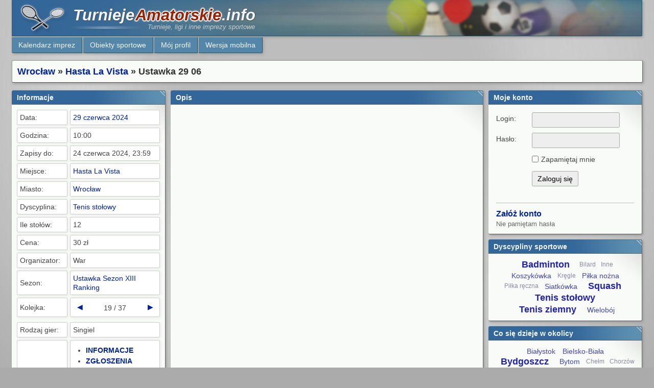

--- FILE ---
content_type: text/html; charset=utf-8
request_url: https://turniejeamatorskie.info/turnieje/1714-ustawka-29-06
body_size: 4450
content:
<!DOCTYPE html>
<html>

<head>
<meta charset="utf-8">
<title>Ustawka 29 06 - TurniejeAmatorskie.info</title>
<meta content="TurniejeAmatorskie.info" name="Author">
<meta content="pl" http-equiv="Content-Language">
<meta content="text/html; charset=utf-8" http-equiv="Content-Type">
<meta content="width=device-width" name="viewport">
<link rel="icon" sizes="16x16" type="image/png" href="/media/app/img/favicon/favicon16.png?3.13.51">
<link rel="icon" sizes="32x32" type="image/png" href="/media/app/img/favicon/favicon32.png?3.13.51">
<link rel="icon" sizes="48x48" type="image/png" href="/media/app/img/favicon/favicon48.png?3.13.51">
<link rel="icon" sizes="192x192" type="image/png" href="/media/app/img/favicon/favicon192.png?3.13.51">
<link rel="apple-touch-icon" href="/media/app/img/favicon/favicon192.png?3.13.51">
<link rel="manifest" href="/media/app/img/favicon/manifest.json?3.13.51">

<link type="text/css" href="/cache/css/stylee589b0c1cae520f58ef513be6124894f.css?3.13.51" rel="stylesheet" />
<link type="text/css" href="/media/vendor/jquery-1.8.3/jquery-ui.css?3.13.51" rel="stylesheet" />
<link type="text/css" href="/media/vendor/fancybox/jquery.fancybox-1.3.4.css?3.13.51" rel="stylesheet" />

</head>

<body data-base-url="/">

<div class="page">


<div class="header">
    <h1><a href="/">Turnieje<span>Amatorskie</span>.info</a></h1>
    <p>Turnieje, ligi i inne imprezy sportowe</p>
</div>

<ul class="main_menu"><li><a href="/kalendarz">Kalendarz imprez</a>
</li>
<li><a href="/start">Obiekty sportowe</a>
</li>
<li><a href="/konto/rejestracja">Mój profil</a>
</li>
<li><a href="http://m.turniejeamatorskie.info/turnieje/1714-ustawka-29-06">Wersja mobilna</a>
</li>
</ul>
<div class="top"><div class="box box_bar"><H2><a href="/miasta/4-wroclaw">Wrocław</a> &raquo; <a href="/kluby/1-hasta-la-vista">Hasta La Vista</a> &raquo; Ustawka 29 06</H2>
</div>
</div>
<div class="content"><div class="equal_height"><div class="table_row"><div class="box box_small"><H2>Informacje</H2>

<table class="event_info">

    <tr>
        <td class="label">Data:</td>
        <td><a href="/kalendarz/czerwiec-2024">29 czerwca 2024</a></td>
    </tr>

    <tr>
        <td class="label">Godzina:</td>
        <td>10:00</td>
    </tr>

    <tr>
        <td class="label">Zapisy do:</td>
        <td>24 czerwca 2024, 23:59</td>
    </tr>

    <tr>
        <td class="label">Miejsce:</td>
        <td><a href="/kluby/1-hasta-la-vista">Hasta La Vista</a></td>
    </tr>

    <tr>
        <td class="label">Miasto:</td>
        <td><a href="/miasta/4-wroclaw">Wrocław</a></td>
    </tr>

    <tr>
        <td class="label">Dyscyplina:</td>
        <td><a href="/dyscypliny/2-tenis-stolowy">Tenis stołowy</a></td>
    </tr>

    <tr>
        <td class="label">Ile stołów:</td>
        <td>12</td>
    </tr>

    <tr>
        <td class="label">Cena:</td>
        <td>30 zł</td>
    </tr>

    <tr>
        <td class="label">Organizator:</td>
        <td>War</td>
    </tr>

    <tr>
        <td class="label">Sezon:</td>
        <td>
            <a href="/sezony/81-ustawka-sezon-xiii-ranking">Ustawka Sezon XIII Ranking</a>
        </td>
    </tr>
<tr><td class="label">Kolejka:</td><td class="events-in-season"><a class="previous" href="/turnieje/1713-ustawka-15-06">◀</a><span class="events-count">19 / 37</span><a class="next" href="/turnieje/1765-ustawka-06-07-2024">▶</a></td></tr>



</table>


<table class="event_info scorer">

    
    <tr>
        <td class="label">Rodzaj gier:</td>
        <td>Singiel</td>
    </tr>

    <tr style="margin-top:20px;">
        <td class="label ">Obsługa turnieju:</td>
        <td class="scorer">
            <ul><li><a href="/obsluga-turnieju/1520-kategoria-glowna">Informacje</a>
</li>
<li><a href="/obsluga-turnieju/1520-kategoria-glowna/zgloszenia">Zgłoszenia</a>
</li>
<li><a href="/obsluga-turnieju/1520-kategoria-glowna/grupy">Grupy</a>
</li>
<li><a href="/obsluga-turnieju/1520-kategoria-glowna/mecze">Mecze</a>
</li>
<li><a href="/obsluga-turnieju/1520-kategoria-glowna/wyniki">Wyniki</a>
</li>
<li><a href="/obsluga-turnieju/1520-kategoria-glowna/podsumowanie">Podsumowanie</a>
</li>
</ul>        </td>
    </tr>

    
</table>



</div>
<div class="box box_medium"><H2>Opis</H2>
<div class="event_description"><p class="light"></p>
</div>
</div>
</div>
</div>
<div class="box box_big"><H2>Obserwujący</H2>
<div class="users_box"><div><div class="photo_list"><div class="tile"><div class="border"><a class="photo" href="/osoby/116-warwoj"><div class="thumb"><span class="outer"><span class="inner"><img src="/zdjecia/min/brak-osoba.jpg" alt="warwoj"/>
</span>
</span>
</div>
</a>
</div>
<a href="/osoby/116-warwoj">warwoj</a>
</div>
<div class="tile"><div class="border"><a class="photo" href="/osoby/148-pietraszko"><div class="thumb"><span class="outer"><span class="inner"><img src="/zdjecia/min/e2/e2ff5143c5bf42242aec5d009eae16a5.jpg" alt="Pietraszko"/>
</span>
</span>
</div>
</a>
</div>
<a href="/osoby/148-pietraszko">Pietraszko</a>
</div>
<div class="tile"><div class="border"><a class="photo" href="/osoby/147-robi74"><div class="thumb"><span class="outer"><span class="inner"><img src="/zdjecia/min/brak-osoba.jpg" alt="Robi74"/>
</span>
</span>
</div>
</a>
</div>
<a href="/osoby/147-robi74">Robi74</a>
</div>
<div class="tile"><div class="border"><a class="photo" href="/osoby/153-katemeika"><div class="thumb"><span class="outer"><span class="inner"><img src="/zdjecia/min/brak-osoba.jpg" alt="Katemeika"/>
</span>
</span>
</div>
</a>
</div>
<a href="/osoby/153-katemeika">Katemeika</a>
</div>
<div class="tile"><div class="border"><a class="photo" href="/osoby/506-tobi9305"><div class="thumb"><span class="outer"><span class="inner"><img src="/zdjecia/min/brak-osoba.jpg" alt="Tobi9305"/>
</span>
</span>
</div>
</a>
</div>
<a href="/osoby/506-tobi9305">Tobi9305</a>
</div>
<div class="tile"><div class="border"><a class="photo" href="/osoby/281-artdaw"><div class="thumb"><span class="outer"><span class="inner"><img src="/zdjecia/min/brak-osoba.jpg" alt="artdaw"/>
</span>
</span>
</div>
</a>
</div>
<a href="/osoby/281-artdaw">artdaw</a>
</div>
<div class="tile"><div class="border"><a class="photo" href="/osoby/146-a"><div class="thumb"><span class="outer"><span class="inner"><img src="/zdjecia/min/brak-osoba.jpg" alt="a"/>
</span>
</span>
</div>
</a>
</div>
<a href="/osoby/146-a">a</a>
</div>
<div class="tile"><div class="border"><a class="photo" href="/osoby/162-martowicz"><div class="thumb"><span class="outer"><span class="inner"><img src="/zdjecia/min/brak-osoba.jpg" alt="Martowicz"/>
</span>
</span>
</div>
</a>
</div>
<a href="/osoby/162-martowicz">Martowicz</a>
</div>
<div class="tile"><div class="border"><a class="photo" href="/osoby/155-rhino"><div class="thumb"><span class="outer"><span class="inner"><img src="/zdjecia/min/brak-osoba.jpg" alt="Rhino"/>
</span>
</span>
</div>
</a>
</div>
<a href="/osoby/155-rhino">Rhino</a>
</div>
</div>
</div>
<p class="light users_subscribe">Zaloguj się aby dołączyć do listy obserwujących</p>
</div>
</div>
<div class="box box_big"><H2>Najnowsze zdjęcia</H2>
<a class="anchor" name="zdjecia"></a>
<p class="light">Musisz być zalogowany, aby dodawać zdjęcia.</p>
<div class="photo_list"><p class="light">Nie ma jeszcze zdjęć.</p>
</div>

</div>
<div class="box box_big"><H2>Komentarze</H2>
<a class="anchor" name="komentarze"></a>
<div class="comment_form"><p class="light">Musisz być zalogowany, aby dodawać komentarze.</p>
</div>
<div><p class="light">Nie ma jeszcze komentarzy.</p>
</div>

</div>
</div>
<div class="panel"><div class="box box_small"><H2>Moje konto</H2>
<div><form class="prevent-multiple-submitting" action="/konto/login" method="post" id="login-form"><div class="row"><label>Login:</label>
<input name="login" type="text"/>
</div>
<div class="row"><label>Hasło:</label>
<input name="pwd" type="password"/>
</div>
<div class="row"><label></label>
<div><label class="forCheckbox">Zapamiętaj mnie<input type="checkbox" name="remember" value="1"/>
</label>
</div>
</div>
<div class="row"><label></label>
<input name="submit" type="submit" value="Zaloguj się"/>
</div>
<div class="clear spacer"></div>
</form>
<div class="spacer-line"></div>
<a class="registration-link-block" href="/konto/rejestracja">Załóż konto</a>
<a class="forgot-password-block" href="/konto/nie-pamietam-hasla">Nie pamiętam hasła</a>
<div class="clear"></div>
</div>
</div>
<div class="box box_small"><H2>Dyscypliny sportowe</H2>
<div class="tag_cloud"><a class="size4" href="/dyscypliny/3-badminton">Badminton</a>
<a class="size1" href="/dyscypliny/11-bilard">Bilard</a>
<a class="size1" href="/dyscypliny/10-inne">Inne</a>
<a class="size2" href="/dyscypliny/7-koszykowka">Koszykówka</a>
<a class="size1" href="/dyscypliny/9-kregle">Kręgle</a>
<a class="size2" href="/dyscypliny/8-pilka-nozna">Piłka nożna</a>
<a class="size1" href="/dyscypliny/12-pilka-reczna">Piłka ręczna</a>
<a class="size2" href="/dyscypliny/6-siatkowka">Siatkówka</a>
<a class="size4" href="/dyscypliny/4-squash">Squash</a>
<a class="size4" href="/dyscypliny/2-tenis-stolowy">Tenis stołowy</a>
<a class="size4" href="/dyscypliny/1-tenis-ziemny">Tenis ziemny</a>
<a class="size2" href="/dyscypliny/5-wieloboj">Wielobój</a>
</div>
</div>
<div class="box box_small"><H2>Co się dzieje w okolicy</H2>
<div class="tag_cloud"><a class="size2" href="/miasta/11-bialystok">Białystok</a>
<a class="size2" href="/miasta/23-bielsko-biala">Bielsko-Biała</a>
<a class="size4" href="/miasta/8-bydgoszcz">Bydgoszcz</a>
<a class="size2" href="/miasta/21-bytom">Bytom</a>
<a class="size1" href="/miasta/61-chelm">Chełm</a>
<a class="size1" href="/miasta/36-chorzow">Chorzów</a>
<a class="size2" href="/miasta/71-choszczno">Choszczno</a>
<a class="size3" href="/miasta/13-czestochowa">Częstochowa</a>
<a class="size2" href="/miasta/27-dabrowa-gornicza">Dąbrowa Górnicza</a>
<a class="size1" href="/miasta/29-elblag">Elbląg</a>
<a class="size3" href="/miasta/6-gdansk">Gdańsk</a>
<a class="size1" href="/miasta/12-gdynia">Gdynia</a>
<a class="size2" href="/miasta/18-gliwice">Gliwice</a>
<a class="size3" href="/miasta/59-glogow">Głogów</a>
<a class="size1" href="/miasta/55-gniezno">Gniezno</a>
<a class="size2" href="/miasta/28-gorzow-wielkopolski">Gorzów Wielkopolski</a>
<a class="size1" href="/miasta/40-grudziadz">Grudziądz</a>
<a class="size1" href="/miasta/49-inowroclaw">Inowrocław</a>
<a class="size3" href="/miasta/83-jarocin">Jarocin</a>
<a class="size2" href="/miasta/43-jastrzebie-zdroj">Jastrzębie-Zdrój</a>
<a class="size2" href="/miasta/42-jaworzno">Jaworzno</a>
<a class="size2" href="/miasta/45-jelenia-gora">Jelenia Góra</a>
<a class="size3" href="/miasta/81-jordanow-slaski">Jordanów Śląski</a>
<a class="size1" href="/miasta/38-kalisz">Kalisz</a>
<a class="size3" href="/miasta/75-kamienna-gora">Kamienna Góra</a>
<a class="size3" href="/miasta/10-katowice">Katowice</a>
<a class="size2" href="/miasta/17-kielce">Kielce</a>
<a class="size2" href="/miasta/46-konin">Konin</a>
<a class="size1" href="/miasta/37-koszalin">Koszalin</a>
<a class="size3" href="/miasta/2-krakow">Kraków</a>
<a class="size2" href="/miasta/66-krosno">Krosno</a>
<a class="size2" href="/miasta/39-legnica">Legnica</a>
<a class="size3" href="/miasta/52-lubin">Lubin</a>
<a class="size1" href="/miasta/9-lublin">Lublin</a>
<a class="size2" href="/miasta/63-lubniewice">Lubniewice</a>
<a class="size2" href="/miasta/3-lodz">Łódź</a>
<a class="size2" href="/miasta/50-myslowice">Mysłowice</a>
<a class="size2" href="/miasta/44-nowy-sacz">Nowy Sącz</a>
<a class="size2" href="/miasta/69-nysa">Nysa</a>
<a class="size2" href="/miasta/73-olesnica">Oleśnica</a>
<a class="size3" href="/miasta/67-olkusz">Olkusz</a>
<a class="size2" href="/miasta/22-olsztyn">Olsztyn</a>
<a class="size1" href="/miasta/31-opole">Opole</a>
<a class="size1" href="/miasta/54-ostrowiec-swietokrzyski">Ostrowiec Świętokrzyski</a>
<a class="size2" href="/miasta/53-ostrow-wielkopolski">Ostrów Wielkopolski</a>
<a class="size1" href="/miasta/60-pabianice">Pabianice</a>
<a class="size1" href="/miasta/51-pila">Piła</a>
<a class="size1" href="/miasta/47-piotrkow-trybunalski">Piotrków Trybunalski</a>
<a class="size2" href="/miasta/30-plock">Płock</a>
<a class="size3" href="/miasta/5-poznan">Poznań</a>
<a class="size2" href="/miasta/64-pulawy">Puławy</a>
<a class="size1" href="/miasta/14-radom">Radom</a>
<a class="size2" href="/miasta/24-ruda-slaska">Ruda Śląska</a>
<a class="size1" href="/miasta/25-rybnik">Rybnik</a>
<a class="size2" href="/miasta/19-rzeszow">Rzeszów</a>
<a class="size2" href="/miasta/65-sanok">Sanok</a>
<a class="size2" href="/miasta/72-sianow">Sianów</a>
<a class="size1" href="/miasta/48-siedlce">Siedlce</a>
<a class="size2" href="/miasta/57-siemianowice-slaskie">Siemianowice Śląskie</a>
<a class="size1" href="/miasta/41-slupsk">Słupsk</a>
<a class="size2" href="/miasta/77-sobotka">Sobótka</a>
<a class="size2" href="/miasta/74-sochaczew">Sochaczew</a>
<a class="size2" href="/miasta/15-sosnowiec">Sosnowiec</a>
<a class="size1" href="/miasta/56-stargard-szczecinski">Stargard Szczeciński</a>
<a class="size1" href="/miasta/70-sulecin">Sulęcin</a>
<a class="size1" href="/miasta/58-suwalki">Suwałki</a>
<a class="size2" href="/miasta/82-sycow">Syców</a>
<a class="size2" href="/miasta/7-szczecin">Szczecin</a>
<a class="size2" href="/miasta/68-szczecinek">Szczecinek</a>
<a class="size3" href="/miasta/79-sroda-wielkopolska">Środa Wielkopolska</a>
<a class="size2" href="/miasta/35-tarnow">Tarnów</a>
<a class="size2" href="/miasta/16-torun">Toruń</a>
<a class="size4" href="/miasta/78-trzebnica">Trzebnica</a>
<a class="size2" href="/miasta/26-tychy">Tychy</a>
<a class="size2" href="/miasta/32-walbrzych">Wałbrzych</a>
<a class="size4" href="/miasta/1-warszawa">Warszawa</a>
<a class="size1" href="/miasta/34-wloclawek">Włocławek</a>
<a class="size4" href="/miasta/4-wroclaw">Wrocław</a>
<a class="size1" href="/miasta/20-zabrze">Zabrze</a>
<a class="size2" href="/miasta/80-zagranica">Zagranica</a>
<a class="size2" href="/miasta/62-zamosc">Zamość</a>
<a class="size1" href="/miasta/33-zielona-gora">Zielona Góra</a>
</div>
</div>
<div class="box box_small"><H2>Dlaczego warto założyć konto</H2>
<div>
<ul class="joinUs">
    <li>Zalogowani użytkownicy otrzymują informacje o turniejach i klubach z wybranych przez siebie dyscyplin, w wybranych miejscowościach</li>
    <li>Po założeniu konta możesz dodawać turnieje i ligi oraz nimi zarządzać</li>
    <li>Otrzymujesz możliwość zapisywania się online na turnieje i kolejki ligowe</li>
    <li>Uzyskujesz dostęp do dodatkowych funkcji kalendarza, takich jak np. dodawanie prywatnych notatek</li>
    <li>Możesz również komentować i dodawać zdjęcia z turniejów, dyskutować z innymi użytkownikami, umawiać się na wspólne treningi</li>
</ul>
</div>
</div>
<div class="box box_small"><H2>Polecamy również:</H2>

    <ul>
    <li><a target="_blank" rel="noopener" href="https://krzysiekpekala.pl.tl/">krzysiekpekala.pl.tl</a></li>    </ul>


</div>
</div>
<div class="footerClear"></div>

<div class="footer">
    <span class="site-title">TurniejeAmatorskie.info</span>
    
    <ul class="menu_bottom">
        <li><a href="/info/polityka-prywatnosci">Prywatność</a>-</li><li><a href="/info#obsluga-turniejow">Obsługa turniejów</a>-</li><li><a href="/info#kontakt">Kontakt</a></li>    </ul>
</div>





<script type="text/javascript" src="/media/vendor/jquery-1.8.3/jquery.min.js?3.13.51"></script>
<script type="text/javascript" src="/media/app/js/main.js?3.13.51"></script>
<script type="text/javascript" src="/media/vendor/jquery-1.8.3/jquery-ui.min.js?3.13.51"></script>
<script type="text/javascript" src="/media/app/js/ga.js?3.13.51"></script>
<script type="text/javascript" src="/media/vendor/readmore/readmore.js?3.13.51"></script>
<script type="text/javascript" src="/media/app/js/event-description.js?3.13.51"></script>
<script type="text/javascript" src="/media/vendor/fancybox/jquery.fancybox-1.3.4.pack.js?3.13.51"></script>
<script type="text/javascript" src="/media/mod/photos/js/main.js?3.13.51"></script>

</div>

<script defer src="https://static.cloudflareinsights.com/beacon.min.js/vcd15cbe7772f49c399c6a5babf22c1241717689176015" integrity="sha512-ZpsOmlRQV6y907TI0dKBHq9Md29nnaEIPlkf84rnaERnq6zvWvPUqr2ft8M1aS28oN72PdrCzSjY4U6VaAw1EQ==" data-cf-beacon='{"version":"2024.11.0","token":"39679492cb0049e392b4d24e2ded2f32","r":1,"server_timing":{"name":{"cfCacheStatus":true,"cfEdge":true,"cfExtPri":true,"cfL4":true,"cfOrigin":true,"cfSpeedBrain":true},"location_startswith":null}}' crossorigin="anonymous"></script>
</body>

</html>


--- FILE ---
content_type: text/css
request_url: https://turniejeamatorskie.info/cache/css/stylee589b0c1cae520f58ef513be6124894f.css?3.13.51
body_size: 21756
content:
div.category_info div.description
{
    height:265px;
    overflow: hidden;
}


/* --- */

table.events div.place
{
    margin-top:5px;
}

table.events div.city
{
    float:left;
}

table.events div.city a
{
    color:#666;
}

table.events div.category
{
    float:left;
    clear: both;
    margin-top:20px;
}

table.events div.city a, table.events div.category a
{
    font-size:14px;
}

table.events td
{
    position: relative;
}

table.events div.count
{
    display: none;
    /*position: absolute;*/
    /*font-size:13px;*/
    /*color:#666;*/
    /*margin-top:101px;*/
    /*right:10px;*/
}

table.events div.description
{
    margin-top:10px;
    font-size:14px;
}

table.event_info td.label
{
    width:87px;
    font-size:14px;
    vertical-align: middle;
}

table.event_info td.events-in-season
{
    text-align: center;
}

table.event_info td.events-in-season a,
table.event_info td.events-in-season span
{
    text-decoration: none;
    display: inline-block;
    padding: 3px;
    width: 20px;
}

table.event_info td.events-in-season .events-count
{
    padding-top: 5px;
    width: 50px;
}

table.event_info td.events-in-season a:hover
{
    color: #800;
}

table.event_info td.events-in-season .previous
{
    float: left;
}

table.event_info td.events-in-season .next
{
    float: right;
}

table.event_info td.assistants
{
    padding: 10px;
}

div.event_photo
{
    padding-bottom:0;
}

table.events td.poster
{
    padding: 0;
    width:130px;
    vertical-align: middle;
}

table.events td.poster div.tile
{
    padding: 0;
    width:130px;
}

table.events td.poster div.border
{
    margin:0;
    padding:0;
    border:0;
    height:128px;
}

table.events td.poster div.thumb
{
    width:268px;
}

table.events td.very_slim
{
    width:142px;
    max-width:142px;
}

table.events .desc
{
    max-width:220px;
}

table.event_info td
{
    max-width:172px;
}

div.event_description
{
    max-width:580px;
    overflow:hidden;
}

span.calendar_navigation_item
{
    float:right;
    font-size:14px;
    color:#999;
    padding-top:1px;
    width:280px;
    padding-left:20px;
    border-left:1px solid #bbb;
}

div.box_bar h2 span.calendar_navigation_item a
{
    margin:0 10px;
    font-size:16px;
}

span.calendar_navigation
{
    display:block;
    text-align: center;
}

span.calendar_navigation span.calendar_navigation_month
{
    font-size: 18px;
    display:inline-block;
    width:32%;
    padding:0;
    margin:0;
}

span.calendar_navigation span.calendar_navigation_month span
{
    font-size: 20px;
    line-height: 20px;
}

span.calendar_navigation span.calendar_navigation_month_previous
{
    text-align: left;
    white-space:nowrap;
}

span.calendar_navigation span.calendar_navigation_month_next
{
    text-align: right;
    white-space:nowrap;
}

span.calendar_link
{
    padding-left:3px !important;
    width:297px !important;
    text-align: center;
}

div.box-popular-events
{
    min-height: 280px;
}

div.popular-event div.tile
{
    float:left;
    margin-right: 6px;
    padding-bottom: 8px;
    width:114px !important;
}

div.popular-event div.details
{
    margin-top: 3px;
    padding-right: 10px;
}

div.popular-event div.details div
{
    font-size: 13px;
}

div.popular-event div.details div.category
{
    font-weight: bold;
    font-size: 14px;
}

div.popular-event div.details span.spacer
{
    display: block;
    height:5px;
}

div.popular-event .description
{
    display: block;
    color:#444;
    clear:both;
    font-size: 13px !important;
}

div.popular-event div.tile img
{
    /*width:auto;*/
    /*height:112px;*/
    max-width:90%;
    margin-top:4px;
}

div.popular-event div.tile div.border
{
    width: 105px !important;
    height: 105px !important;
    margin:4px 1px 4px 1px !important;
}

div.popular-event div.tile .photo
{
    width: 105px !important;
    height: 105px !important;
}

div.popular-event div.tile div.thumb
{
    width: 210px !important;
    height: 210px !important;
}

div.popular-event div.tile div.thumb span.outer
{
    width: 210px !important;
    height: 210px !important;
}

div.popular-event a.more
{
    position: absolute;
    right:20px;
    bottom:10px;
}

div.calendar-scope-box
{
    margin-top:-10px !important;
    border-top-left-radius: 0 !important;
    border-top-right-radius: 0 !important;
}

div.calendar-box
{
    border-bottom-left-radius: 0 !important;
    border-bottom-right-radius: 0 !important;
}

ul.calendar-scope
{
    display: table;
    table-layout: fixed;
    width:100%;
    height:100%;
    margin:0;
    padding: 0 !important;
}

ul.calendar-scope li
{
    display: table-cell;
    vertical-align: middle;
    height:100%;
    margin:0;
    padding-left: 10px;
}

ul.calendar-scope li.scope
{
    text-align: center;
    padding: 0;
    background: #eef2f5;
    border-left:1px solid #aaa;
}

ul.calendar-scope li.scope.selected
{
    font-weight: bold;
    background: #dee2e5;
}

ul.calendar-scope li.scope > *
{
    display: table;
    width:100%;
    height:100%;
}

ul.calendar-scope li.scope > span > *
{
    display: table-cell;
    width:100%;
    height:100%;
    margin:0;
    padding:10px;
    text-align: center;
    vertical-align: middle;
    text-decoration: none;
    color:#333;
}

ul.calendar-scope li.scope a:hover
{
    background: #dee2e5;
}

.smallphoto_list .pastEvent a
{
    color:#8595b0;
}

.smallphoto_list .pastEvent img
{
    opacity: 0.5;
}

.smallphoto_list .promo a.name
{
    color: #08d;
}

.smallphoto_list .promo.pastEvent a.name
{
    color: #6ad;
}

.smallphoto_list .selected a.name
{
    color:#900;
}

.smallphoto_list .selected.pastEvent a.name
{
    color:#a77;
}

.event-form form
{
    margin-left: 10px;
}

.event-form form.add_entity input[type="submit"]
{
    clear: both;
    margin-top: 0;
    margin-bottom: 10px;
    padding: 5px 22px;
}

.event-form div.row.event-type label.radioLabel
{
    clear: inherit;
    width: auto;
    margin-right: 20px;
}

.event-form div.row.extended_assistant label.forCheckbox,
.event-form div.row.scorer_enabled label.forCheckbox
{
    width: 270px;
}

.event-form a.scorer_faq_link
{
    display: block;
    float: right;
    padding-top: 8px;
    margin-right: 20px;
}

.event-form-info-text
{
    clear: both;
    padding-top: 20px;
    padding-bottom: 5px;
    color: #666;
}

.season-rank table
{
    border-collapse: collapse;
}

.season-rank table .total-score-caption-part-2
{
    white-space: nowrap;
}

.season-rank table .total-score-caption-part-2
{
    white-space: nowrap;
    display: block;
}

.season-rank table td,
.season-rank table th
{
    text-align: center;
    vertical-align: middle;
    border-bottom: none;
    border-right: none;
    box-shadow: none;
}

.season-rank table th
{
    border-bottom: 1px solid #bbb;
}

.season-rank table th.header-round
{
    border-bottom: inherit;
}

.season-rank table.rank-table th.score-in-round,
.season-rank.big-table table.rank-table th.score-in-round,
.season-rank.very-big-table table.rank-table th.score-in-round
{
    padding: 0 !important;
}

.season-rank table th.score-in-round > *
{
    padding: 5px;
}

.season-rank table th.score-in-round a
{
    display: block;
    color: #444;
    background: repeating-linear-gradient(-45deg, #e6e6e6, #e6e6e6 5px, #eee 5px, #eee 10px);
    text-decoration: none;
}

.season-rank table th.score-in-round a:hover
{
    background: #fff
}

.season-rank table .name
{
    text-align: left;
    min-width: 120px;
    width: 300px;
}

.season-rank table .position
{
    padding: 7px 10px;
    min-width: 50px;
    width: 70px;
}

.season-rank table .final-score
{
    padding: 7px 10px;
    min-width: 50px;
    width: 70px;
}

.season-rank table tr:nth-child(even) td
{
    background: #f8f8f8;
}

.season-rank table td.score-in-round
{
    color: #666;
    min-width: 25px;
    border-color: #ddd;
}

.season-rank table td.name
{
    border-right: 1px solid #ccc;
}

.season-rank table td.name a
{
    color: #333;
}

.season-rank.big-table table.rank-table *
{
    font-size: 12px;
}

.season-rank.big-table table th.score-in-round > *,
.season-rank.big-table table.rank-table td,
.season-rank.big-table table.rank-table th
{
    padding: 5px 2px;
}

.season-rank.big-table table.rank-table .name
{
    width: 120px;
    min-width: 90px;
    padding: 5px 4px;
}

.season-rank.big-table table.rank-table .position
{
    width: 25px;
    min-width: 20px;
}

.season-rank.big-table table.rank-table .final-score
{
    width: 50px;
    min-width: 40px;
}

.season-rank.big-table table.rank-table td.score-in-round
{
    font-size: 11px;
    min-width: 15px;
}

.season-rank.very-big-table table.rank-table *
{
    font-size: 10px;
}

.season-rank.very-big-table table th.score-in-round > *,
.season-rank.very-big-table table.rank-table td,
.season-rank.very-big-table table.rank-table th
{
    padding: 3px 1px;
}

.season-rank.very-big-table table.rank-table .name
{
    width: 80px;
    min-width: 50px;
    padding: 2px;
}

.season-rank.very-big-table table.rank-table .position
{
    width: 15px;
    min-width: 10px;
}

.season-rank.very-big-table table.rank-table .final-score
{
    width: 45px;
    min-width: 35px;
}

.season-rank.very-big-table table.rank-table td.score-in-round
{
    font-size: 9px;
    min-width: 8px;
}

.season-rank.hidden-columns table.rank-table .name
{
    width: auto;
    padding: 5px 10px;
}

.season-rank.hidden-columns table.rank-table .position
{
    width: 30px;
    min-width: 25px;
}

.season-rank.hidden-columns table.rank-table .final-score
{
    width: 80px;
    min-width: 45px;
}

.season-rank.hidden-columns table.rank-table,
.season-rank.hidden-columns table.rank-table *
{
    font-size: 14px;
}


/* --- */

*
{
    margin:0;
    padding:0;
    font-family: arial, sans-serif;
    font-size: 14px;
    line-height: 130%;
}

html, body
{
    background: #ababab url("/media/app/img/background2.jpg") top center no-repeat;
    color:#444;
    height: 100%;
    margin: 0;
    padding: 0;
}

div.header
{
    padding:10px 10px 5px 10px;
    margin:0 5px 17px 5px;
    background: #369 url("/media/app/img/background-header.jpg") left bottom no-repeat;
    height:55px;
    border-right:1px solid #256;
    border-bottom: 1px solid #256;
    border-radius: 0 0 3px 0;
    box-shadow: 2px 2px 5px #999;
    font-style: italic;
}

div.header a
{
    position: relative;
    padding-left:108px;
}

div.header a img
{
    position: absolute;
    right:124px;
    top:4px;
}

div.footer
{
    position: absolute;
    bottom:0;
    width:1213px;
    padding:10px;
    height:20px;
    margin:5px 5px 0 5px;
    border-right:1px solid #666;
    background: #369 url("/media/app/img/background-footer.jpg") right top no-repeat;
    color:#bcd;
    border-radius: 3px 3px 0 0;
    box-shadow: 2px 2px 5px #999;
}

div.footer ul
{
    margin-right:20px;
    position:absolute;
    right:10px;
    top:10px;
}

div.footer ul li
{
    display: inline-block;
    margin:0;
    padding:0;
}

div.footer ul li a
{
    margin:0 10px;
    color:#eee;
}

div.footer ul li a.share img
{
    vertical-align: middle;
    margin-top:-2px;
    margin-right:2px;
}

div.page
{
    width:1244px;
    margin:auto;
    min-height: 100%;
    position:relative;
}

div.content
{
    width:933px;
    float:left;
    min-height:100%;
}

div.fullWidth
{
    width:1244px;
}

div.panel
{
    width:310px;
    float:left;
}

div.footerClear
{
    clear:both;
    height:50px;
}

fieldset
{
    padding:20px;
}

a
{
    text-decoration: none;
    color: #029;
}

a:hover
{
    text-decoration: underline;
}

ul li
{
    margin-left:20px;
}

ul.big_spaces li
{
    padding:5px 0;
}

.clear
{
    clear:both;
}

.spacer
{
    height:20px;
}

.spacer10
{
    height:10px;
}

.spacer-line
{
    border-top: 1px solid #bbb;
    margin: 7px 5px;
}

.block
{
    display:block;
}

.error
{
    color:#a00;
    padding-top:5px;
}

.light
{
    color:#666;
}

.very-light
{
    color:#999;
}

.lightBg
{
    background: #f8fbf7;
    padding:5px;
}

.small
{
    font-size:14px;
}

.joinUs
{
    margin:0;
    padding:0;
}

.joinUs li
{
    font-size:14px;
    padding:5px;
}

.right
{
    text-align: right;
}

.float-right
{
    float:right;
}

.float-left
{
    float:left;
}

.invisible
{
    visibility: hidden;
}

.bold
{
    font-weight: bold;
}

.center
{
    text-align: center;
}

.blurred
{
    filter: blur(2px);
    -webkit-filter: blur(2px);
    -moz-filter: blur(2px);
}

.danger, a.danger, input[type="submit"].danger, form.danger input[type="submit"]
{
    color:#aa1100 !important;
}

div.row
{
    clear:both;
}

div.row label
{
    margin:2px 10px 2px 0;
    padding:5px 0;
    width:145px;
    line-height:21px;
}

div.row.long-label label
{
    margin-top: -17px;
}

div.row label, div.row input, div.row textarea, div.row select
{
    display:block;
    float:left;
}

div.row p
{
    padding:5px;
    float:left;
    color:#666;
}

form
{
    margin-left: 5px;
}

input, textarea, select
{
    background: #eee;
    font-size:14px;
    margin:5px 0;
    padding:5px;
    border:1px solid #aaa;
    border-radius:3px;
}

option
{
    font-size:14px;
}

input[type="text"], input[type="password"]
{
    width:260px;
}

textarea
{
    width:260px;
    height:100px;
}

select
{
    min-width:147px;
}

input[type="radio"], input[type="checkbox"]
{
    margin-top:3px;
    margin-right:5px;
    vertical-align:middle;
}

input:hover, textarea:hover, select:hover
{
    background: #fafafa;
    border:1px solid #999;
}

input:disabled, textarea:disabled, select:disabled
{
    background: #fff;
    border:1px solid #ddd;
    color:#999;
}

label.disabled
{
    color:#999;
}

input[type="submit"]
{
    padding:5px 10px;
}

input[type="submit"]:hover
{
    cursor:pointer;
}

input[type="submit"].post_link
{
    border:none;
    background: none;
    color:#029;
}

input[type="submit"].post_link:hover
{
    text-decoration: underline;
}

input.logout
{
    margin:20px 0 0 0;
}

.radioContainer
{
    float:left;
    margin:5px 0;
}

div.row label.radioLabel
{
    clear:both;
    padding:0;
    margin:5px 0;
}

table
{
    width:100%;
    border-spacing: 5px;
    border-collapse: separate;
}

table th, table td
{
    border: 1px solid #ccc;
    box-shadow: 2px 2px 5px #eee;
    padding: 5px;
    margin:10px;
    max-width:470px;
    overflow:hidden;
    border-radius: 2px;
}

table th
{
    background: #eee;
}

table td
{
    background: #ffffff;
    vertical-align: top;
}

table th.slim, table td.slim
{
    width:275px;
}

table td.admin
{
    text-align: center;
    vertical-align: middle;
    width: 100px;
}

table td.admin *
{
    font-size: 12px;
    font-weight: bold;
}

table tr.promo td.desc div.name
{
    font-weight:bold;
}

div.header h1
{
    padding: 0;
    margin-left: 2px;
}

div.header h1 a
{
    font-size:31px;
    color:#f3f6fa;
    text-shadow: 1px 0 #444, 0 1px #444;
}

div.header h1 a:hover
{
    text-decoration: none;
}

div.header h1 a span
{
    font-size:31px;
    color: #920;
    padding:1px 1px 1px 2px;
    text-shadow:
        0 0 5px #f3f6fa,
        2px 0 #f3f6fa,
        0 2px #f3f6fa,
        -2px 0 #f3f6fa,
        0 -2px #f3f6fa,
        1px 1px #f3f6fa,
        1px -1px #f3f6fa,
        -1px 1px #f3f6fa,
        -1px -1px #f3f6fa;
}

div.header p
{
    position: absolute;
    left:148px;
    top:45px;
    width:333px;
    text-align: right;
    font-size:13px;
    color:#ccc;
}

a.right_bottom_link
{
    float:right;
    text-align: right;
    padding: 15px 5px 15px 10px !important;
}

a.add_entity_link, p.add_entity_link, form.add_entity_link input[type="submit"]
{
    float:right;
    text-align: right;
    padding:0 10px 10px 10px !important;
}

p.add_entity_link
{
    padding-top:5px !important;
    color:#252;
}

form.add_entity_link input[type="submit"]
{
    font-size:14px;
    margin:0;
    padding:0 10px 10px 10px !important;
}

form.add_entity_link
{
    padding:0 !important;
}

.add_entity_link.clone-event-link
{
    float: left;
}

.first_item_left
{
    clear:left;
}

.entity_info
{
    float:left;
    padding-top:0 !important;
    padding-right:5px !important;
}

.entity_info input[type="submit"]
{
    padding:0;
}

form.add_entity input[type="text"]
{
    width:400px;
}

form.add_entity textarea
{
    width:400px;
    min-height:250px;
}

form.add_entity p.info_text
{
    padding: 10px 0;
}

div.short input, div.short input[type="text"], div.short select, div.short textarea
{
    width:200px;
}

div.long input, div.long input[type="text"], div.long select, div.long textarea
{
    width:705px;
}

div.long select
{
    width:717px;
}

div.short select
{
    width: 212px;
}

fieldset div.long input,
fieldset div.long input[type="text"],
fieldset div.long select,
fieldset div.long textarea
{
    width: 640px;
}

fieldset div.long select,
fieldset div.long textarea
{
    width: 652px;
}

hr
{
    border:none;
    border-bottom:1px solid #bbb;
}

hr.space
{
    margin:15px 1px 0 1px;
}

input[type="file"]
{
    border: none;
    background: none;
    padding:0;
}

a.anchor
{
    margin:0 !important;
    padding:0 !important;
}

div.siteVersion
{
    margin-left:7px;
    margin-bottom: 15px;
    color:#666;
}

div.siteVersion, div.siteVersion a
{
    font-size: 13px;
}

div.siteVersionDesktop
{
    margin-top:-10px;
}

div.smallphoto_list ul
{
    overflow: hidden;
}

div.box_my_places div.smallphoto_list ul li
{
    margin: 2px 0 5px 0;
}

div.box_my_places div.smallphoto_list .smalltile
{
    margin-left:0;
}

div.box_my_places div.smallphoto_list .smalltile img
{
    margin-left:-3px;
}

.smalltile.smalltile-category
{
    overflow: visible !important;
}

table.partners
{
    color:#666;
}

table.partners tr td:first-child
{
    width:250px;
}

div.equal_height div.users_box
{
    padding-bottom:40px;
}

ul.main_menu li
{
    display: block;
    float:left;
    margin:0;
}

ul.main_menu
{
    margin: -15px 0 10px 5px;
    height:30px;
}

ul.main_menu a, ul.main_menu span
{
    display:block;
    padding:6px 13px;
    color:#f3f6fa;
    background: #5386A8;
    margin-right:2px;
    border-bottom: 1px solid #256;
    border-right: 1px solid #256;
    box-shadow: 2px 2px 5px #999;
}

ul.main_menu li:first-child > *
{
    border-radius:0 0 0 3px;
}

ul.main_menu li:last-child > *
{
    border-radius:0 0 3px 0;
}

ul.main_menu a:hover,
ul.main_menu span,
ul.main_menu a.selected
{
    text-decoration: none;
    background: #369;
}

.overflow-visible
{
    overflow: visible !important;
}

div.box_big div.inline_list.seasons_list ul
{
    column-count: 2;
    -webkit-column-count: 2;
    -moz-column-count: 2;
}

div.box_big div.inline_list.seasons_list ul li
{
    width: 440px;
}

div.box_big div.inline_list.seasons_list .name,
div.box_big div.inline_list.seasons_list .nophoto
{
    width: auto !important;
    max-width: 395px;
}

div.movedFromPanel
{
    min-height: 310px;
}

a.scroll-to-login
{
    text-transform: uppercase;
    font-size: 11px;
    position: absolute;
    right:5px;
    top:75px;
    color:#444;
}

a.scroll-to-login:after
{
    content:'↴';
    display: inline-block;
}

.subscribe_team_info
{
    max-width:400px;
}

#subscribe_team_info_one_team_for_one_account
{
    display: none;
}

div.latest-comments a
{
    display: block;
    margin-bottom:3px;
}

.registration-link-block
{
    display: inline-block;
    float: left;
    clear: both;
    margin: 4px 5px 1px 5px;
    font-weight: bold;
    font-size: 16px;
}

.forgot-password-block
{
    display: inline-block;
    float: left;
    clear: both;
    margin: 1px 5px;
    font-size: 13px;
    color: #666;
}

ol > li
{
    margin-left: 35px;
}

ol.faq
{
    margin: 10px 25px 10px -5px;
}

dl.faq dt
{
    font-weight: bold;
    margin: 2px 0;
}

dl.faq dd
{
    margin: 0 0 20px 0;
}

dl.faq dd li
{
    list-style-type: disc;
}

.tutorial ol li
{
    margin: 0 30px;
    padding-bottom: 15px;
}

.tutorial h2,
.tutorial p
{
    margin: 5px 0 7px 0;
}

.tutorial p
{
    text-align: justify;
}

.tutorial span.quote
{
    font-style: italic;
    font-weight: bold;
    color: #666;
}

.tutorial img
{
    box-shadow: 7px 7px 15px #ccc;
    border: 1px solid #999;
    display: block;
    margin: 15px auto 30px auto;
}

.tutorial p.intro
{
    margin: 0 30px 10px 0;
}

.tutorial a.anchor
{
    display: block;
    padding: 2px !important;
}

.tutorial ol.tutorial-index
{
    margin: 5px 0 15px 0;
}

.tutorial ol.tutorial-index li
{
    padding-bottom: 1px;
}

form.login.register div.short input[type="text"]
{
    width: 85px !important;
}

form.login.register div.privacy-checkbox-row label.forCheckbox,
form.subscribe-team div.privacy-checkbox-row label.forCheckbox
{
    width: 160px !important;
    margin: 5px 0 10px 20px !important;
}

form.login.register div.privacy-checkbox-row label.forCheckbox input[type="checkbox"],
form.subscribe-team div.privacy-checkbox-row label.forCheckbox input[type="checkbox"]
{
    margin: -18px 0 0 -20px !important;
}

form.login.register div.privacy-checkbox-row p,
form.subscribe-team div.privacy-checkbox-row p
{
    padding: 10px 0 0 0 !important;
}

form.login.register div.login-info
{
    clear: both;
    color: #666;
    font-size: 13px;
    margin-left: 155px;
    padding-top: 5px;
    max-width: 265px;
}

.debug-info
{
    position: absolute;
    z-index: 100;
    right: 5px;
    top: 0;
    color: white;
    background: #666;
    padding: 5px 10px;
    border: 1px solid #444;
    font-weight: bold;
}

.debug-info.high-risk
{
    background: red;
}

.debug-info.medium-risk
{
    background: #ee6600;
}

.debug-info.low-risk
{
    background: green;
}

/* --- */

div.place_logo, div.place_logo *, div.place_info, div.place_info *
{
    font-size:14px;
}

div.place_info div.description
{
    max-width:580px;
    min-height:390px;
    overflow: hidden;
}

div.place_logo
{
    max-width: 280px;
}

div.place_logo div.address
{
    min-height:75px;
    margin:0 0 10px 0;
    overflow: hidden;
    border: 1px solid #bbb;
    border-radius:3px;
    background: #fff;
}

div.place_logo div.url
{
    height:19px;
    overflow: hidden;
    border: 1px solid #bbb;
    border-radius:3px;
    background: #fff;
}

form.edit_place_categories > *
{
    display: inline-block;
}

form.edit_place_categories label
{
    min-width:147px;
}

form.edit_place_categories input[type="text"]
{
    width:25px;
    text-align: right;
}

form.edit_place_categories input[type="submit"]
{
    padding:4px 10px;
    margin:0 5px;
    width:70px;
}

form.edit_place_categories select
{
    width:142px;
    min-width:142px;
    margin-right:5px;
    padding:4px;
}

form.add_entity div.address textarea
{
    min-height: 60px;
    height:60px;
}

div.edit_place_categories p
{
    margin-bottom: 60px;
}

div.edit_place_categories .bottom
{
    position: absolute;
    bottom:15px;
    right:20px;
}

div.edit_place_categories .bottom input
{
    float:right;
}

div.season_info div.description
{
    max-width: 585px;
    min-height: 250px;
    overflow: hidden;
}

div.team_info div.description
{
    min-height: 300px;
    overflow: hidden;
}

div.season-info-actions,
div.place-info-actions,
div.team-info-actions
{
    position: absolute;
    left: 2px;
    right: 0;
    bottom: 0;
    padding-left: 5px !important;
    padding-bottom: 0 !important;
}

div.team-info-actions
{
    left: 10px;
    right: 10px;
}

div.season-info-actions > *,
div.place-info-actions > *,
div.team-info-actions > *
{
    margin: 0;
    padding: 0 3px;
}

/* --- */

@media screen and (max-width: 1260px) and (min-width: 762px)
{
    div.panel
    {
        width:240px;
    }

    div.panel div.box
    {
        width: 230px;
    }

    div.panel div.row label
    {
        width: 50px !important;
    }

    div.panel div.row input[type="text"], div.panel div.row input[type="password"]
    {
        width:120px !important;
    }

    div.panel div.row label.forCheckbox
    {
        width:130px !important;
    }

    div.page
    {
        width:980px !important;
    }

    div.footer
    {
        width:949px !important;
    }

    div.content
    {
        width:739px !important;
    }

    div.fullWidth
    {
        width:980px !important;
    }

    div.box_biggest
    {
        width:968px !important;
    }

    div.box_big
    {
       width:728px !important;
    }

    div.box_bar
    {
        width:968px !important;
    }

    div.box_medium
    {
        width:417px !important;
    }

    div.box_flex
    {
        max-width: 728px !important;
    }

    div.box_half
    {
        width: 358px !important;
    }

    div.equal_height
    {
        width:749px !important;
    }

    div.list_user_events div.smallphoto_list a.name
    {
        width:140px !important;
    }

    div.box_my_places div.smallphoto_list a.name,
    div.box_my_events div.smallphoto_list a.name
    {
        width:165px !important;
    }

    div.tile:not(.bigtile) img
    {
        /*width:auto;*/
        /*height:112px;*/
        max-width:90%;
        margin-top:4px;
    }

    div.tile:not(.bigtile) div.border
    {
        width: 105px !important;
        height: 105px !important;
        margin:4px 1px 4px 1px !important;
    }

    div.tile:not(.bigtile)
    {
        width:114px !important;
    }

    div.tile, div.tile span, div.tile a
    {
        font-size:13px !important;
    }

    div.tile span.extra_title
    {
        font-size:11px !important;
    }

    div.tile:not(.bigtile) .photo
    {
        width: 105px !important;
        height: 105px !important;
    }

    div.tile:not(.bigtile) div.thumb
    {
        width: 210px !important;
        height: 210px !important;
    }

    div.tile:not(.bigtile) div.thumb span.outer
    {
        width: 210px !important;
        height: 210px !important;
    }

    div.box_medium div.tile:not(.bigtile)
    {
        width:96px !important;
        margin-bottom:15px !important;
    }

    div.box_medium div.tile:not(.bigtile) .photo
    {
        width: 87px !important;
        height: 87px !important;
    }

    div.box_medium div.tile:not(.bigtile) div.border
    {
        width:87px !important;
        height:87px !important;
        margin-bottom:8px !important;
    }

    div.box_medium div.tile:not(.bigtile) .extra_link
    {
        top:72px !important;
        right:5px !important;
    }

    form.photo_add input[type="file"]
    {
        width:250px !important;
    }

    form.photo_add input[type="text"]
    {
        width:240px !important;
    }

    form.comment_add input[type="submit"]
    {
        float:right;
        margin-right:5px;
    }

    form.comment_add textarea
    {
        width:685px !important;
        margin-left:0 !important;
    }

    form.add_entity input[type="text"], form.add_entity textarea
    {
        width:360px !important;
        margin-bottom: 10px !important;
    }

    form.add_entity div.row label
    {
        padding:5px 0 0 0 !important;
    }

    form.add_entity div.radioContainer
    {
        margin-top: 0 !important;
    }

    form.delete_photo, form.set_main_photo
    {
        top:90px !important;
        padding:0 !important;
    }

    .extra_link
    {
        top:90px !important;
        right:5px !important;
    }

    form.delete_photo
    {
        right:5px !important;
    }

    form.set_main_photo
    {
        left:4px !important;
    }

    div.long input, div.long input[type="text"], div.long select, div.long textarea
    {
        width:516px !important;
    }

    div.long select
    {
        width:528px !important;
    }

    div.short input, div.short input[type="text"], div.short select, div.short textarea
    {
        width:200px !important;
    }

    div.short select
    {
        width: 212px !important;
    }

    fieldset.form_event_fieldset
    {
        max-width: 641px !important;
    }

    fieldset.form_event_fieldset div.long input
    {
        width: 478px !important;
    }

    fieldset#sections-fieldset div.long input,
    form.form-edit-section fieldset div.long input
    {
        width: 438px !important;
    }

    fieldset.form_event_fieldset div.long select
    {
        width: 490px !important;
    }

    fieldset#sections-fieldset div.long select,
    form.form-edit-section fieldset div.long input
    {
        width: 450px !important;
    }

    fieldset.form_event_fieldset div.long textarea
    {
        width: 612px !important;
    }

    form.add_entity input[type="submit"]
    {
        float:right;
        margin-right:15px;
    }

    form.form-edit-section input[type="submit"]
    {
        margin-right: 10px !important;
    }

    table th.slim, table td.slim
    {
        width:200px !important;
        max-width:200px;
    }

    div.inline_list ul li
    {
        width:220px !important;
    }

    div.inline_list ul li a.name
    {
        max-width:160px !important;
    }

    table.events td.poster
    {
        width:125px !important;
    }

    table.events td.poster div.tile
    {
        width:125px !important;
    }

    table.events td.poster div.tile div.border
    {
        width:125px !important;
    }

    table.events td.very_slim
    {
        width: 147px !important;
        max-width: 147px;
    }

    table.events .desc
    {
        max-width:220px;
    }

    table.events div.description
    {
        height:auto !important;
        margin-top: 5px !important;
    }

    table.events div.count
    {
        position: absolute;
        bottom:5px;
    }

    div.event_description
    {
        max-width:387px;
    }

    div.category_info div.description
    {
        height:auto !important;
    }

    span.calendar_navigation_item
    {
        font-size:13px !important;
        padding-top:2px !important;
        width:212px !important;
        padding-left:18px !important;
        margin-bottom: 10px !important;
    }

    div.box_bar h2 span.calendar_navigation_item a
    {
        font-size:14px !important;
    }

    span.calendar_link
    {
        padding-left:3px !important;
        max-width:226px !important;
    }

    div.place_info div.description,
    div.season_info div.description
    {
        max-width:387px;
    }

    table.comment_list td div
    {
        max-width:500px;
    }

    div.calendar th
    {
        font-size:13px !important;
    }

    div.calendar div.smallphoto_list ul
    {
        display: block;
        text-align: center;
    }

    div.calendar div.smallphoto_list li
    {
        display:inline-block !important;
        min-width:75px;
        max-width:115px;
    }

    div.calendar td.weekend div.smallphoto_list li
    {
        max-width:165px;
    }

    div.calendar div.smallphoto_list li a
    {
        display: block;
        width:100%;
        text-align: center;
    }

    div.calendar div.smallphoto_list li > span
    {
        margin-bottom: 10px !important;
    }

    div.calendar div.smallphoto_list li .selected
    {
        padding-top: 7px !important;
    }

    div.calendar div.smallphoto_list li a,
    div.calendar div.smallphoto_list li span
    {
        word-wrap: break-word;
    }

    div.calendar div.smallphoto_list li a.imageLink
    {
        padding-bottom: 0;
    }

    div.calendar div.smallphoto_list li a.name
    {
        margin-bottom:10px;
        padding-right: 0 !important;
    }

    ul.calendar-scope li *
    {
        font-size: 13px !important;
    }

    div.movedFromPanel
    {
        width: 478px !important;
        min-height: 461px;
    }

    div.box_small.movedFromPanel.categories
    {
        min-height:140px;
    }

    div.box_small.movedFromPanel.login
    {
        min-height:310px;
    }

    div.box-popular-events
    {
        width:478px !important;
        min-height:245px !important;
    }

    .widget-code-textarea
    {
        width: 675px !important;
        min-height: 60px !important;
    }

    div.box.group-matches table.matches td.team1,
    div.box.group-matches table.matches td.team2
    {
        width: 150px !important;
    }

    div.box.group-matches table.matches td.actions
    {
        width: 90px !important;
    }

    div.box.group-matches table.matches td.tournament-actions
    {
        width: 61px !important;
    }

    div.box.group-matches table.matches td.actions table td a
    {
        padding: 5px !important;
    }

    div.box.group-matches table.matches td.match-number
    {
        width: 25px !important;
        padding: 3px !important;
    }

    div.box.group-matches table.matches td.match-number span:before
    {
        content: '' !important;
        padding-right: 0 !important;
    }

    div.box.group-results table.results > tbody > tr > td,
    div.box.group-results table.results > tbody > tr > th,
    div.box.group-results table.results > tbody > tr > th a
    {
        font-size: 13px !important;
    }

    div.box.group-results table.results.big-table > tbody > tr > td,
    div.box.group-results table.results.big-table > tbody > tr > th,
    div.box.group-results table.results.big-table > tbody > tr > th a
    {
        font-size: 12px !important;
    }

    div.box.group-results table.results > tbody > tr > th:first-child
    {
        width: 85px !important;
    }

    div.box.group-results table.results.big-table > tbody > tr > th:first-child
    {
        width: 70px !important;
        padding: 5px !important;
    }

    div.box.group-results table.results-manual.with-numbers > tbody > tr > th:first-child
    {
        width: 22px !important;
    }

    div.box.group-results table.results-manual.without-points td.stats,
    div.box.group-results table.results-manual.without-points td.stats *,
    div.box.group-results table.results-manual.without-points table.sets td.set,
    div.box.group-results table.results-manual.without-points table.sets td.set span.colon
    {
        font-size: 13px !important;
    }

    div.box.group-results table.results-manual.without-points.big-manual-table td.stats,
    div.box.group-results table.results-manual.without-points.big-manual-table td.stats *,
    div.box.group-results table.results-manual.without-points.big-manual-table table.sets td.set,
    div.box.group-results table.results-manual.without-points.big-manual-table table.sets td.set span.colon
    {
        font-size: 10px !important;
    }

    div.box.group-results table.results-manual.without-points.very-big-manual-table tr:first-child th.number
    {
        font-size: 10px !important;
        font-weight: normal !important;
    }

    div.box.group-results table.results-manual.without-points.very-big-manual-table th,
    div.box.group-results table.results-manual.without-points.very-big-manual-table th a
    {
        font-size: 12px !important;
        font-weight: normal !important;
    }

    div.box.group-results table.results-manual.without-points.very-big-manual-table th.corner2
    {
        width: 100px !important;
    }

    div.box.group-results table.results-manual.with-numbers > tbody > tr > th.corner1
    {
        width: 20px !important;
    }

    div.box.group-results table.results > tbody > tr > th.stats
    {
        width: 50px !important;
    }

    div.box.group-results table.results.big-table > tbody > tr > th.stats
    {
        width: 35px !important;
    }

    div.box.group-results table.results td.stats,
    div.box.group-results table.results td.stats *
    {
        font-size: 12px !important;
    }

    div.box.box-winners table.winners th,
    div.box.box-winners table.winners td,
    div.box.box-winners table.winners td span
    {
        font-size: 13px !important;
    }

    div.box.box-winners table.winners td.stats
    {
        width: 110px !important;
    }

    table.scorer-ladder.big-ladder td
    {
        height: 16px !important;
        padding: 1px 3px !important;
    }

    table.scorer-ladder.big-ladder th,
    table.scorer-ladder.big-ladder td,
    table.scorer-ladder.big-ladder td *
    {
        font-size: 13px !important;
    }

    .scorer_steps > *
    {
        border-radius: 13px !important;
        width: 130px !important;
        padding: 5px 10px 6px 10px !important;
        margin: 5px 10px 5px 8px !important;
        font-size: 13px !important;
    }

    .scorer_steps > *:not(:last-of-type):after
    {
        width: 22px !important;
    }

    .box-winners .scorer_steps > *
    {
        border-radius: 10px !important;
        width: 60px !important;
        font-size: 11px !important;
        padding: 3px !important;
        margin: 5px !important;
    }

    .box-winners .scorer_steps > *:not(:last-of-type):after
    {
        width: 15px !important;
    }

    .tutorial img
    {
        width: 650px;
    }

    table.team-info-details tr td:nth-child(1)
    {
        width: 160px !important;
    }

    table.team-info-details div.smallphoto_list .name,
    table.team-info-details div.smallphoto_list .nophoto
    {
        width: auto !important;
    }

    .season-rank table *
    {
        font-size: 13px !important;
    }

    .season-rank table .caption-position
    {
        display: none !important;
    }

    .season-rank table .position
    {
        min-width: 20px !important;
        width: 20px !important;
    }

    .season-rank table .final-score
    {
        min-width: 40px !important;
        width: 50px !important;
    }

    .season-rank table .name
    {
        min-width: 100px !important;
    }

    .season-rank table td.score-in-round
    {
        min-width: 20px !important;
    }

    .season-rank.big-table table.rank-table *
    {
        font-size: 11px !important;
    }

    .season-rank.big-table table.rank-table th *,
    .season-rank.big-table table.rank-table th
    {
        font-size: 10px !important;
    }

    .season-rank.big-table table th.score-in-round > *,
    .season-rank.big-table table.rank-table td,
    .season-rank.big-table table.rank-table th
    {
        padding: 3px 1px !important;
    }

    .season-rank.big-table table.rank-table .name
    {
        width: 90px !important;
        min-width: 60px !important;
        padding: 3px !important;
    }

    .season-rank.big-table table.rank-table .position
    {
        width: 20px !important;
        min-width: 15px !important;
    }

    .season-rank.big-table table.rank-table .final-score
    {
        width: 40px !important;
        min-width: 30px !important;
    }

    .season-rank.big-table table.rank-table td.score-in-round
    {
        font-size: 10px !important;
        min-width: 10px !important;
    }

    .season-rank.very-big-table table.rank-table .score-in-round,
    .season-rank.very-big-table table.rank-table .header-round
    {
        display: none !important;
    }

    .season-rank.very-big-table table.rank-table .name,
    .season-rank.hidden-columns table.rank-table .name
    {
        width: auto !important;
        padding: 5px 10px !important;
    }

    .season-rank.very-big-table table.rank-table .position,
    .season-rank.hidden-columns table.rank-table .position
    {
        width: 25px !important;
        padding: 5px 10px !important;
    }

    .season-rank.very-big-table table.rank-table .final-score,
    .season-rank.hidden-columns table.rank-table .final-score
    {
        width: 80px !important;
        padding: 5px 10px !important;
    }

    .season-rank.very-big-table table.rank-table *,
    .season-rank.hidden-columns table.rank-table *
    {
        font-size: 13px !important;
    }

    .season-rank.very-big-table table.rank-table th *,
    .season-rank.very-big-table table.rank-table th,
    .season-rank.hidden-columns table.rank-table th *,
    .season-rank.hidden-columns table.rank-table th
    {
        font-size: 13px !important;
    }

    div.box_big div.inline_list.seasons_list ul li
    {
        width: 340px !important;
    }

    div.box_big div.inline_list.seasons_list .name,
    div.box_big div.inline_list.seasons_list .nophoto
    {
        max-width: 295px !important;
    }

    .head-to-head-matches a
    {
        max-width: 525px !important;
    }

    .box-incoming-matches,
    .box-courts
    {
        width: 358px !important;
    }

    .box-courts .court-match-info
    {
        width: 348px !important;
    }

    .clear-court-boxes-after-3
    {
        clear: none !important;
    }

    .clear-court-boxes-after-2
    {
        clear: both !important;
    }

    .cache-warning br
    {
        display: block;
        margin-top: 10px;
        content: '';
    }

    .bar-graph table
    {
        height: 350px !important;
    }

    .bar-graph table td > div
    {
        min-height: 42px !important;
    }

    .bar-graph table td > div > * > div
    {
        font-size: 13px !important;
        max-width: 40px !important;
    }

    .bar-graph-axis table td
    {
        font-size: 10px !important;
    }

    form.external-results-import textarea.source
    {
        width: 680px;
    }

    form.external-results-import textarea.results
    {
        width: 695px;
    }

    table#table_teams td.category
    {
        width: 50px !important;
    }

    table#table_teams td.last-match-event
    {
        width: 0 !important;
        padding: 0 !important;
        border-left: none !important;
    }

    table#table_teams td.last-match-event a
    {
        display: none !important;
    }
}

@media screen and (max-width: 999px) and (min-width: 762px)
{
    div.panel
    {
        width:740px;
    }

    div.panel div.box
    {
        width: 728px;
    }

    div.panel div.boxinfo div.column
    {
        display:inline-block;
        vertical-align: top;
        width:220px;
        padding:0 5px;
    }

    div.panel div.boxinfo div.column.teams-area
    {
        width: auto;
    }

    div.page
    {
        width:740px !important;
    }

    div.fullWidth
    {
        width:740px !important;
    }

    div.box_biggest
    {
        width:728px !important;
    }

    div.calendar div.smallphoto_list li
    {
        min-width:50px;
        max-width:90px;
    }

    div.calendar td.weekend div.smallphoto_list li
    {
        max-width:117px;
    }

    div.calendar div.smallphoto_list li a,
    div.calendar div.smallphoto_list li > span,
    div.calendar div.smallphoto_list li > span input
    {
        font-size:13px !important;
    }

    div.calendar div.smallphoto_list li a.name.calendar-event-name-long
    {
        font-size:12px !important;
    }

    div.calendar div.smallphoto_list li a.name.calendar-event-name-longer
    {
        font-size:11px !important;
    }

    div.calendar div.smallphoto_list
    {
        margin:0 !important;
    }

    div.calendar th
    {
        font-size:12px !important;
    }

    span.calendar-pulldown-menu
    {
        width: 18px !important;
    }

    span.calendar-pulldown-menu .menu
    {
        width:58px !important;
        margin-left:-42px !important;
    }

    span.calendar-pulldown-menu .menu > *
    {
        font-size:12px !important;
    }

    div.footer
    {
        width:708px !important;
        font-size:13px !important;
    }

    div.footer ul.menu_bottom
    {
        margin-right: 10px;
    }

    div.footer ul.menu_bottom a
    {
        margin:0 5px;
        font-size:13px !important;
    }

    div.box_bar
    {
        width:728px !important;
    }

    span.calendar_navigation span.calendar_navigation_month,
    span.calendar_navigation span.calendar_navigation_month a,
    span.calendar_navigation span.calendar_navigation_month span
    {
        font-size:16px;
    }

    span.calendar_navigation_item
    {
        display:inline-block !important;
        border-left:none !important;
        padding-left:0 !important;
        width:230px !important;
        text-align: right !important;
    }

    span.calendar_navigation_item a
    {
        display: inline-block !important;
        margin: 0 !important;
        padding: 0 !important;
    }

    span.calendar_navigation_item span
    {
        display:inline-block;
        width:80px;
    }

    div.movedFromPanel
    {
        max-width:none;
        min-height:0;
        width: 728px !important;
    }

    div.box_small.movedFromPanel
    {
        width: 358px !important;
        min-height:310px !important;
    }

    div.box-popular-events
    {
        width:358px !important;
        min-height:262px !important;
    }

    div.box_my_places div.smallphoto_list a.name,
    div.box_my_events div.smallphoto_list a.name
    {
        width:350px !important;
    }
}

@media screen and (max-width: 761px)
{
    *
    {
        font-size: 22px;
        /*line-height: 125%;*/
    }

    html, body
    {
        background: #bbbbbb !important;
    }

    p.small
    {
        font-size: 20px !important;
    }

    div.box_bar,
    div.box_biggest,
    div.box_flex,
    div.box_big,
    div.box_medium,
    div.box_half,
    div.box,
    div.movedFromPanel,
    div.box_small.movedFromPanel
    {
        display: block !important;
        float:left !important;
        width:488px !important;
        min-height: inherit !important;
    }

    div.box h2
    {
        padding: 8px 12px 6px 12px;
    }

    div.box:not(.box_bar) h2
    {
        background-image: url("/media/mod/box/img/background-header2.jpg") !important;
    }

    div.box_bar h2,
    div.box_bar h2 *
    {
        font-size: 22px !important;
    }

    div.box_bar h2
    {
        padding: 10px 10px 9px 10px !important;
    }

    div.panel
    {
        width:500px;
    }

    div.page
    {
        width:500px !important;
    }

    div.header
    {
        border-radius: 0;
    }

    div.header p
    {
        font-size: 14px;
        width: 360px;
        left: 120px;
    }

    ul.main_menu li:nth-child(2)
    {
        display: none;
    }

    ul.main_menu
    {
        margin-right: 5px;
        margin-top: -16px;
        height: 41px;
        background: #5386A8;
        box-shadow: 2px 2px 4px #999;
        border-bottom: 1px solid #555;
        border-right: 1px solid #666;
        border-radius: 0 0 3px 3px;
    }

    ul.main_menu a, ul.main_menu span
    {
        padding: 6px 15px;
        margin: 0;
        box-shadow: none;
        border-bottom: none;
        border-right: 1px solid #aaa;
        font-size: 21px;
    }

    ul.main_menu li:last-child *
    {
        border-right: none;
        padding-right: 0 !important;
    }

    ul.main_menu a:hover
    {
        background: inherit;
    }

    ul.main_menu a.selected:hover
    {
        background: #369;
    }

    span.calendar_navigation_item
    {
        display:inline-block !important;
        border-left:none !important;
        padding-left:0 !important;
        width:auto !important;
        text-align: right !important;
    }

    span.calendar_navigation_item a
    {
        display: inline-block !important;
        margin: 0 !important;
        padding: 0 !important;
    }

    span.calendar_navigation_item span
    {
        display:inline-block;
        width:80px;
    }

    span.calendar_navigation_month
    {
        vertical-align: middle !important;
    }

    span.calendar_navigation_month_current
    {
        width: 38% !important;
    }

    span.calendar_navigation_month_previous,
    span.calendar_navigation_month_next
    {
        width: 29% !important;
    }

    div.calendar td div.smallphoto_list li > span
    {
        width: 53px;
        max-height: 125px;
        overflow: hidden;
    }

    div.calendar td.weekend div.smallphoto_list li > span
    {
        width: 70px;
    }

    div.calendar table td
    {
        padding: 1px !important;
    }

    div.calendar div.smallphoto_list ul
    {
        display: block;
        text-align: center;
        margin-bottom: 0 !important;
    }

    div.calendar div.smallphoto_list li
    {
        display:inline-block !important;
    }

    div.calendar div.smallphoto_list li a
    {
        display: block;
        width:100%;
        text-align: center;
    }

    div.calendar div.smallphoto_list li > span
    {
        margin-bottom: 5px !important;
    }

    div.calendar div.smallphoto_list li a,
    div.calendar div.smallphoto_list li span
    {
        word-wrap: break-word;
    }

    div.calendar div.smallphoto_list li a.imageLink
    {
        margin-top: 5px !important;
    }

    div.calendar .dayNumber
    {
        font-size: 16px !important;
    }

    span.calendar-pulldown-menu
    {
        width: 24px !important;
    }

    span.calendar-pulldown-menu .menu
    {
        width:58px !important;
        margin-left:-42px !important;
    }

    span.calendar-pulldown-menu .calendar-expander
    {
        font-size: 24px !important;
        padding: 0 8px !important;
        line-height: 28px !important;
    }

    div.calendar div.smallphoto_list li a,
    div.calendar div.smallphoto_list li a.name.calendar-event-name-long,
    div.calendar div.smallphoto_list li a.name.calendar-event-name-longer,
    div.calendar div.smallphoto_list li > span,
    div.calendar div.smallphoto_list li > span input
    {
        font-size:17px !important;
    }

    div.calendar div.smallphoto_list li a.name
    {
        width: inherit !important;
    }

    div.calendar div.smallphoto_list li a.imageLink div.smalltile
    {
        width:32px;
        margin-right:0;
    }

    div.calendar div.smallphoto_list li > span
    {
        display: block !important;
    }

    div.calendar div.smallphoto_list li > *,
    div.calendar div.smallphoto_list li .selected
    {
        padding: 2px !important;
    }

    div.calendar th
    {
        font-size: 18px !important;
        line-height: 28px !important;
    }

    ul.calendar-scope *
    {
        word-wrap: break-word;
    }

    ul.calendar-scope li:first-child
    {
        display: none;
    }

    ul.calendar-scope li *
    {
        font-size: 16px !important;
    }

    div.popular-event div.tile
    {
        margin-right: 10px;
    }

    div.popular-event div.details
    {
        margin-top: 5px;
    }

    div.popular-event div.details *,
    div.popular-event div.details div,
    div.popular-event div.details div.category,
    div.popular-event .description
    {
        font-size: 21px !important;
    }

    div.footer
    {
        width:468px !important;
        height: 28px !important;
        bottom: -5px !important;
    }

    div.footer a
    {
        font-size: 22px !important;
    }

    div.footer .site-title
    {
        display: none;
    }

    div.footer ul
    {
        position: relative;
        top: inherit;
        right: inherit;
        text-align: center;
    }

    a.size1
    {
        font-size: 18px !important;
    }

    a.size2
    {
        font-size: 20px !important;
    }

    a.size3
    {
        font-size: 26px !important;
    }

    a.size4
    {
        font-size: 28px !important;
    }

    div.content
    {
        width:499px !important;
    }

    div.equal_height, div.table_row
    {
        width:500px !important;
        display: block !important;
        margin:0 !important;
    }

    div.tile, div.tile span, div.tile a
    {
        font-size: 20px !important;
    }

    div.tile
    {
        margin-top: 5px;
    }

    div.tile > a
    {
        display: inline-block;
        max-height: 25px;
        overflow: hidden;
    }

    div.tile span.extra_title
    {
        font-size: 18px !important;
        margin-top: -3px;
    }

    div.smallphoto_list .name, div.smallphoto_list .nophoto
    {
        font-size: 22px !important;
    }

    div.smallphoto_list a.name, div.list_user_events div.smallphoto_list a.name
    {
        width:350px !important;
    }

    div.team_smallphoto_list
    {
        min-height:inherit !important;
    }

    div.team_smallphoto_list .name
    {
        width:350px !important;
    }

    div.box_small div.bigtile
    {
        transform: scale(1.68);
        margin: 95px auto;
        display: block;
    }

    div.box_small div.place_logo div.bigtile
    {
        transform: inherit;
        margin: inherit;
        width:218px !important;
        display: inline-block;
    }

    div.box_small div.place_logo div.bigtile div.border
    {
        width: 212px !important;
        height: 212px !important;
    }

    div.box_small div.place_logo div.bigtile .photo
    {
        width: 212px !important;
        height: 212px !important;
    }

    div.box_small div.place_logo div.bigtile div.thumb
    {
        width: 424px !important;
        height: 424px !important;
    }

    div.box_small div.place_logo div.bigtile div.thumb span.outer
    {
        width: 424px !important;
        height: 424px !important;
    }

    div.photo_list div.tile:nth-child(n+7)
    {
        display: none !important;
    }

    table.events th.slim
    {
        width: auto !important;
    }

    table.events *
    {
        font-size: 20px !important;
    }

    table.events div.count
    {
        font-size: 16px !important;
    }

    table.events td.poster
    {
        width: 87px !important;
        min-width: 87px !important;
        height: 115px;
    }

    table.events td.poster div.tile
    {
        position: absolute;
        left: -30px;
        top: -15px;
        transform: scale(0.75);
    }

    table.events td.very_slim
    {
        width: 105px !important;
        max-width: 105px !important;
        min-width: 105px !important;
    }

    table.events .desc
    {
        max-width: 240px !important;
        width: 240px !important;
    }

    table.events .desc .description
    {
        max-height: 260px !important;
        margin-bottom: 5px !important;
        overflow: hidden !important;
    }

    table.event_info td
    {
        font-size: 22px !important;
        padding: 5px 10px;
    }

    table.event_info td.label
    {
        width: 150px !important;
    }

    table.event_info td.events-in-season .events-count
    {
        width: 100px !important;
    }

    table.event_info td a.previous
    {
        padding-left: 10px !important;
        padding-right: 20px !important;
    }

    table.event_info td a.next
    {
        padding-left: 20px !important;
        padding-right: 10px !important;
    }

    div.event_description
    {
        max-width:468px;
        min-height: 50px !important;
        overflow:hidden;
    }

    div.place_info div.description,
    div.season_info div.description
    {
        max-width:460px;
        min-height: 50px !important;
    }

    div.place_logo
    {
        max-width: inherit !important;
    }

    div.place_logo div.address
    {
        float: right !important;
        width: 230px !important;
        height: 206px !important;
        overflow-y: auto;
    }

    div.place_logo div.address,
    div.place_logo div.url a,
    div.place_info *
    {
        font-size: 22px !important;
    }

    div.place_logo div.url
    {
        height: inherit !important;
        padding-left: 10px !important;
    }

    div.category_info div.description
    {
        height: auto !important;
    }

    div.inline_list ul li
    {
        display: block !important;
        width:465px !important;
    }

    div.inline_list ul li a.name
    {
        max-width:350px !important;
    }

    table.comment_list *
    {
        font-size: 18px !important;
    }

    table.comment_list td.slim
    {
        width:130px !important;
        max-width:130px
    }

    table.comment_list td div
    {
        max-width:262px;
    }

    div.box_big div.tile
    {
        margin-left: 4px;
    }

    div.box_medium div.tile:not(.bigtile)
    {
        margin-left:6px !important;
    }

    form.photo_add input[type="file"]
    {
        font-size: 20px !important;
        width:400px !important;
    }

    form.photo_add input[type="text"]
    {
        width: 280px !important;
    }

    form input,
    form textarea,
    form select
    {
        font-size: 20px !important;
        line-height: 22px !important;
    }

    form.photo_add input[type="submit"],
    form.comment_add input[type="submit"]
    {
        float: right !important;
        margin-right: 5px !important;
    }

    form.comment_add textarea
    {
        width:445px !important;
    }

    form.add_entity input[type="text"], form.add_entity textarea
    {
        font-size: 20px !important;
        width:275px !important;
    }

    form.edit_place_categories select
    {
        width: 200px !important;
    }

    form.edit_place_categories label
    {
        width: 205px !important;
    }

    form.edit_place_categories input[type="text"]
    {
        width: 50px !important;
    }

    form.edit_place_categories input[type="submit"]
    {
        width: 100px !important;
    }

    div.long input, div.long input[type="text"], div.long select, div.long textarea
    {
        width:425px !important;
    }

    div.long select
    {
        width:437px !important;
    }

    div.short input,
    div.short input[type="text"],
    div.short select,
    div.short textarea
    {
        width:270px !important;
    }

    div.short select
    {
        width: 282px !important;
    }

    fieldset.form_event_fieldset input
    fieldset.form_event_fieldset div.short input,
    fieldset.form_event_fieldset div.short input[type="text"],
    fieldset.form_event_fieldset div.long input,
    fieldset.form_event_fieldset div.long input[type="text"]
    {
        width:357px !important;
    }

    fieldset.form_event_fieldset select,
    fieldset.form_event_fieldset div.short select,
    fieldset.form_event_fieldset div.long select,
    fieldset.form_event_fieldset textarea,
    fieldset.form_event_fieldset div.short textarea,
    fieldset.form_event_fieldset div.long textarea
    {
        width: 369px !important;
    }

    fieldset#sections-fieldset div.short input,
    fieldset#sections-fieldset div.short input[type="text"],
    fieldset#sections-fieldset div.short select,
    fieldset#sections-fieldset div.short textarea,
    form.form-edit-section fieldset div.short input,
    form.form-edit-section fieldset div.short input[type="text"],
    form.form-edit-section fieldset div.short select,
    form.form-edit-section fieldset div.short textarea
    {
        width:207px !important;
    }

    fieldset#sections-fieldset div.short select,
    form.form-edit-section fieldset div.short select
    {
        width: 219px !important;
    }

    fieldset.form_event_fieldset,
    fieldset#sections-fieldset
    {
        max-width: 395px !important;
    }

    fieldset#sections-fieldset input,
    fieldset#sections-fieldset select
    {
        margin-left: 5px !important;
    }

    fieldset#sections-fieldset div.long input,
    form.form-edit-section fieldset div.long input
    {
        width: 207px !important;
    }

    fieldset#sections-fieldset div.long select,
    form.form-edit-section fieldset div.long select
    {
        width: 219px !important;
    }

    .event-form div.row.extended_assistant label,
    .event-form div.row.scorer_enabled label
    {
        display: none;
    }

    .event-form div.row.extended_assistant label.forCheckbox,
    .event-form div.row.scorer_enabled label.forCheckbox
    {
        display: inherit;
        width: 370px !important;
    }

    .season-form #season-scoring-radio div.radioContainer label
    {
        width: 200px !important;
    }

    .season-form input[type="submit"]
    {
        float: right !important;
        margin-right: 25px !important;
        margin-bottom: 20px !important;
    }

    form.form-edit-section div.premium-info-row *
    {
        font-size: 16px !important;
    }

    label.forCheckbox
    {
        width: 350px !important;
    }

    form.form-edit-section input[type="checkbox"]
    {
        margin-right: 10px !important;
    }

    div.equal_height div.users_box p:not(.users_subscribe)
    {
        padding-bottom:166px;
    }

    a.scroll-to-login
    {
        display: none;
    }

    div.scorer_group_mini input[type="text"]
    {
        width:455px !important;
        line-height: 24px !important;
    }

    div.box.group-results table.results > tbody > tr > td,
    div.box.group-results table.results > tbody > tr > th
    {
        font-size: 18px !important;
        height: 40px !important;
        padding-left: 2px !important;
        padding-right: 2px !important;
        font-weight: normal !important;
    }

    div.box.group-results table.results > tbody > tr > th,
    div.box.group-results table.results > tbody > tr > th > a,
    div.box.group-results table.results > tbody > tr > th > a *
    {
        font-size: 16px !important;
        line-height: 125% !important;
    }

    div.box.group-results table.results.big-table > tbody > tr > th,
    div.box.group-results table.results.big-table > tbody > tr > th > a,
    div.box.group-results table.results.big-table > tbody > tr > th > a *
    {
        font-size: 14px !important;
    }

    div.box.group-results table.results > tbody > tr > th:first-child
    {
        width: 90px !important;
    }

    div.box.group-results table.results.big-table > tbody > tr > th:first-child
    {
        width: 80px !important;
    }

    div.box.group-results table.results > tbody > tr > th.stats,
    div.box.group-results table.results > tbody > tr > td.stats
    {
        display: none !important;
    }

    div.box.group-results table.results table.sets
    {
        min-height: inherit !important;
    }

    div.box.group-results table.results table.sets td
    {
        font-size: 20px !important;
    }

    div.box.group-results table.results-manual.without-points.small-manual-table table.sets td
    {
        font-size: 14px !important;
    }

    div.box.group-results table.results-manual.without-points.big-manual-table table.sets td
    {
        font-size: 13px !important;
    }

    div.box.group-results table.results-manual.big-manual-table table.sets td.set span.colon
    {
        padding-left: 0 !important;
        padding-right: 0 !important;
    }

    div.box.group-results table.results div.team-photo
    {
        transform: scale(1.25);
    }

    div.box.group-results table.results table.sets td.point,
    div.box.box-winners table.winners td.stats .minor-points
    {
        display: none !important;
    }

    div.box.group-results table.results-manual.with-numbers > tbody > tr > th:first-child
    /*div.box.group-results table.results-manual th.corner1*/
    {
        width: 15px !important;
    }

    div.box.group-results table.results-manual th.corner2
    {
        width: 100px !important;
    }

    div.box.group-results table.results-manual > tbody > tr > td.stats
    {
        padding-left: 2px !important;
        padding-right: 2px !important;
    }

    div.box.group-results table.results-manual > tbody > tr > td
    {
        padding-left: 0 !important;
        padding-right: 0 !important;
    }

    div.box.group-results table.results-manual.without-points > tbody > tr > th,
    div.box.group-results table.results-manual.without-points > tbody > tr > td
    {
        font-size: 14px !important;
        height: 18px !important;
        font-weight: normal;
    }

    div.box.group-results table.results-manual.without-points.very-big-manual-table > tbody > tr:first-child > th.number
    {
        word-break: break-all;
        letter-spacing: 1px;
        height: 36px !important;
        padding-left: 1px !important;
        padding-right: 0 !important;
    }

    div.box.group-results table.results-manual.without-points > tbody > tr > th *
    {
        font-size: 14px !important;
        padding-left: 3px;
    }

    div.box.group-results table.results-manual.without-points tr.header th
    {
        font-size: 12px !important;
    }

    div.box.group-results table.results-manual.without-points.very-big-manual-table > tbody > tr > td .result-container table,
    div.box.group-results table.results-manual.without-points > tbody > tr > td .team-photo,
    div.box.group-results table.results-manual.without-points > tbody > tr > th.stats,
    div.box.group-results table.results-manual.without-points > tbody > tr > td.stats
    {
        display: none !important;
    }

    div.box.group-results table.results > tbody > tr > th:nth-last-child(2),
    div.box.group-results table.results > tbody > tr > td:nth-last-child(2)
    {
        border-right: none !important;
    }

    div.box.group-results table.results-manual.without-points.very-big-manual-table > tbody > tr > td .result-container
    {
        margin: auto !important;
        width: 7px !important;
        height: 7px !important;
        border-radius: 3px !important;
    }

    div.box.group-results table.results-manual.without-points.very-big-manual-table > tbody > tr > td .result-container.winner
    {
        background: #393 !important;
    }

    div.box.group-results table.results-manual.without-points.very-big-manual-table > tbody > tr > td .result-container.loser
    {
        background: white !important;
        width: 3px !important;
        height: 3px !important;
        border: 2px solid #a55 !important;
    }

    div.box.group-results table.results-manual.without-points.very-big-manual-table tr.header th
    {
        vertical-align: bottom !important;
    }

    div.box.box-winners table.winners th
    {
        font-size: 18px !important;
        padding: 5px 1px !important;
    }

    div.box.box-winners table.winners td.stats
    {
        width: 60px !important;
    }

    div.box.group-matches table.matches td.team1,
    div.box.group-matches table.matches td.team2
    {
        width: 80px !important;
    }

    div.scorer_groups div.scorer_group_mini *
    {
        font-size: 22px !important;
    }

    div.box.group-matches table.matches *
    {
        font-size: 20px !important;
    }

    table#table_teams *
    {
        font-size: 20px !important;
    }

    table#table_teams td
    {
        padding: 8px;
    }

    table#table_teams td.delete
    {
        width: 44px !important;
    }

    table#table_teams td.delete a
    {
        margin: 0 5px !important;
        font-size: 18px !important;
    }

    table#table_teams td.elo
    {
        width: 75px !important;
    }

    table#table_teams td.elo > div > a
    {
        font-size: 18px !important;
        margin-top: 4px !important;
    }

    table#table_teams thead,
    table#table_teams td.phone,
    table#table_teams td.photo,
    table#table_teams td.birth-year,
    table#table_teams td.signer,
    table#table_teams td.replace
    {
        display: none !important;
    }

    .season-rank.medium-table table .score-in-round,
    .season-rank.medium-table table .header-round
    {
        display: none !important;
    }

    .season-rank.medium-table table th,
    .season-rank.medium-table table th *
    {
        font-size: 20px !important;
    }

    .season-rank.medium-table table td,
    .season-rank.medium-table table td *
    {
        font-size: 22px !important;
        padding: 8px 10px !important;
    }

    .season-rank.medium-table table.rank-table .position
    {
        width: 40px !important;
    }

    .season-rank table th,
    .season-rank table th *,
    .season-rank table td,
    .season-rank table td *
    {
        font-size: 18px !important;
    }

    .season-rank table td
    {
        padding: 5px !important;
    }

    .season-rank table td.name
    {
        min-width: 80px !important;
        padding: 7px 3px 7px 5px !important;
    }

    .season-rank table th span.caption-position
    {
        display: none !important;
    }

    .season-rank table.rank-table .position
    {
        min-width: 20px !important;
        width: 15px !important;
        padding: 5px 3px 5px 5px !important;
    }

    .season-rank table.rank-table .final-score
    {
        min-width: 0 !important;
    }

    .season-rank table.rank-table .score-in-round
    {
        padding: 5px 2px !important;
    }

    .season-rank.big-table table.rank-table .name
    {
        width: auto !important;
        padding: 8px 10px !important;
    }

    .season-rank.big-table table.rank-table .position
    {
        width: 40px !important;
        padding: 8px 10px !important;
    }

    .season-rank.big-table table.rank-table .final-score
    {
        width: 100px !important;
        padding: 8px 10px !important;
    }

    .season-rank.big-table table.rank-table *
    {
        font-size: 22px !important;
    }

    .season-rank.big-table table.rank-table th *,
    .season-rank.big-table table.rank-table th
    {
        font-size: 20px !important;
    }

    .h2h table#table_teams thead
    {
        display: table-header-group !important;
    }

    .h2h table#table_teams td.photo
    {
        display: table-cell !important;
    }

    table#table_teams th.header-last-match,
    table#table_teams td.last-match-date,
    table#table_teams td.last-match-event
    {
        display: none !important;
    }

    table#table_teams td.category
    {
        width: 50px !important;
    }

    /* BEGIN Hack for round borders when border spacing is zero */

    table#table_teams tbody td.name
    {
        border-right: 1px solid #ddd !important;
    }

    table#table_teams tbody tr:first-child td.name
    {
        border-top-right-radius: 3px;
    }

    table#table_teams tbody tr:last-child td.name
    {
        border-bottom-right-radius: 3px;
    }

    /* END Hack for round borders when border spacing is zero */

    /* BEGIN Hack for round borders when border spacing is zero for h2h */

    .h2h table#table_teams tbody td.name
    {
        border-right: none !important;
    }

    .h2h table#table_teams tbody tr:first-child td.name
    {
        border-top-right-radius: 0 !important;
        border-top-left-radius: 0 !important;
    }

    .h2h table#table_teams tbody tr:last-child td.name
    {
        border-bottom-right-radius: 0 !important;
        border-bottom-left-radius: 0 !important;
    }

    /* END Hack for round borders when border spacing is zero for h2h */

    .widget-code-textarea
    {
        font-size: 16px !important;
        width: 435px !important;
        min-height: 110px !important;
    }

    table.scorer-ladder tr *
    {
        height: 15px !important;
    }

    table.scorer-ladder tr td.team a,
    table.scorer-ladder tr td.result *
    {
        display: inline-block !important;
    }

    table.scorer-ladder tr th,
    table.scorer-ladder tr td.team a,
    table.scorer-ladder tr td.team span,
    table.scorer-ladder tr td.result *
    {
        font-size: 20px !important;
    }

    table.scorer-ladder.big-ladder th,
    table.scorer-ladder.big-ladder tr td.team a,
    table.scorer-ladder.big-ladder tr td.team span,
    table.scorer-ladder.big-ladder tr td.result *
    {
        font-size: 17px !important;
    }

    table.scorer-ladder.very-big-ladder th,
    table.scorer-ladder.very-big-ladder tr td.team a,
    table.scorer-ladder.very-big-ladder tr td.team span,
    table.scorer-ladder.very-big-ladder tr td.result *
    {
        font-size: 14px !important;
    }

    table.scorer-ladder tr .spacer-margin
    {
        width: 0  !important;
    }

    .scorer-menu ul li > *
    {
        font-size: 20px !important;
        padding: 7px 10px !important;
    }

    .tutorial img
    {
        width: 405px;
    }

    table.team-info-details tr td:nth-child(1)
    {
        /*width: 85px !important;*/
    }

    div.inline_list.all-head-to-head-opponents li
    {
        display: list-item !important;
        margin-left: 30px !important;
    }

    .head-to-head-matches,
    .head-to-head-matches span,
    .head-to-head-matches a
    {
        font-size: 20px !important;
    }

    .head-to-head-matches a
    {
        max-width: 260px !important;
        margin-top: 0 !important;
        margin-bottom: 10px !important;
    }

    .head-to-head-matches .date
    {
        width: 105px !important;
    }

    div.box_big div.inline_list ul
    {
        column-count: 1 !important;
        -webkit-column-count: 1 !important;
        -moz-column-count: 1 !important;
    }

    div.box_big div.inline_list.seasons_list ul
    {
        column-count: 1 !important;
        -webkit-column-count: 1 !important;
        -moz-column-count: 1 !important;
    }

    div.box_big div.inline_list.seasons_list ul li
    {
        width: 460px !important;
    }

    div.box_big div.inline_list.seasons_list .name,
    div.box_big div.inline_list.seasons_list .nophoto
    {
        max-width: 410px !important;
    }

    .box-courts .court-match-info
    {
        width: 478px !important;
    }

    .bar-graph table
    {
        height: 280px !important;
    }

    .bar-graph table td > div
    {
        min-height: 35px !important;
    }

    .bar-graph table td > div > * > div
    {
        font-size: 14px !important;
        margin-bottom: 2px !important;
    }

    .bar-graph-axis table td
    {
        font-size: 12px !important;
    }

    .bar-graph-axis table td:nth-child(2n-1)
    {
        display: none;
    }

    #team-elo-graph-selector ul li > a
    {
        font-size: 18px !important;
    }

    form.external-results-import textarea.source
    {
        width: 445px;
    }

    form.external-results-import textarea.results
    {
        width: 455px;
    }

    div.box_small div.boxinfo p, div.box_small div.boxinfo a, div.box_small div.boxinfo span,
    .registration-link-block,
    .forgot-password-block,
    .joinUs li
    {
        font-size: 22px !important;
    }

    form.login.register div.login-info
    {
        font-size: 16px;
    }

    form.login.register div.privacy-checkbox-row label.forCheckbox,
    form.subscribe-team div.privacy-checkbox-row label.forCheckbox
    {
        width: 247px !important;
    }

    .scorer_steps > *
    {
        display: none !important;
    }

    .scorer_steps > .active
    {
        font-size: 22px !important;
        display: inline-block !important;
        width: 300px !important;
    }

    .scorer_steps > :after
    {
        display: none !important;
    }

    .box-incoming-matches .section-info *
    {
        font-size: 22px !important;
    }

    .scorer-bottom-link a {
        font-size: 20px !important;
    }

    form.admin_button input[type="submit"]
    {
        font-size: 16px !important;
    }

    form.delete_photo,
    form.set_main_photo,
    .extra_link
    {
        top: 110px !important;
    }

    a.fancybox
    {
        cursor: default !important;
        pointer-events: none !important;
    }
}

/* --- */

div.user_list ul
{
    padding:10px;
}

div.user_list ul li
{
    margin: 0 0 3px 15px;
}

.users_subscribe
{
    text-align: right;
    margin:10px 0 10px 20px;
    float:right;
}

form.users_subscribe input
{
    margin:0;
    padding:0;
}

div.equal_height div.users_box .users_subscribe
{
    position: absolute;
    right:15px;
    bottom:0;
}

div.entities_proposed > *
{
    margin-bottom:10px;
}

div.entities_proposed > .lightBg
{
    margin-bottom:20px;
}

div.entities_proposed > .lightBg, div.entities_proposed > .lightBg *
{
    font-size: 14px;
}

div.entities_proposed hr
{
    margin:40px 0 30px 0 !important;
}

.admin-user-info table.details-table tr td:first-child
{
    width: 150px;
}

.admin-user-info table.details-table form input.post_link
{
    margin: 0 5px !important;
    padding: 0 !important;
}

a.admin-link-in-login-panel
{
    display: inline-block !important;
    margin-bottom: -10px !important;
}

/* --- */

div.box
{
    /*background: #ECF9EA url("../img/background.jpg") right top no-repeat;*/
    background: #f8fbf7 url("/media/mod/box/img/background.jpg") right top no-repeat;
    margin:5px 5px;
    float:left;
    border-bottom:1px solid #555;
    border-right:1px solid #666;
    position: relative;
    overflow:hidden;
    border-radius:3px;
    box-shadow: 2px 2px 5px #999;
}

div.equal_height
{
    display: table;
    border-spacing: 10px 5px;
    border-collapse: separate;
    width:943px;
    margin-left:-5px;
}

div.equal_height div.table_row
{
    display: table-row;
}

div.equal_height div.table_row div.box
{
    display:table-cell;
    float:none;
}

div.box > h2
{
    border-bottom: 1px solid #566;
    background: #369 url("/media/mod/box/img/background-header.jpg") right top no-repeat;
    color:#f3f6fa;
    padding:5px 10px 4px 10px;
}

div.box:not(.box_bar) h2 a
{
    color:#BADCFF;
}

div.box > *
{
    padding:10px;
}

div.box > table
{
    padding:5px;
}

div.box_big
{
    width:922px;
}

div.box_biggest
{
    width:1233px;
    margin-bottom:10px;
}

div.box_bar
{
    width:1233px;
    border-top:1px solid #999;
    border-left:1px solid #999;
    margin-bottom: 10px;
    background: #f8fbf7;
}

div.box_bar h2
{
    padding:10px 10px 9px 10px;
    border-bottom:none;
    color:#333;
}

div.box_bar h2, div.box_bar h2 a
{
    font-size: 18px;
    background: none;
}

div.box_medium
{
    width:611px;
}

div.box_small
{
    width: 300px;
}

div.box_half
{
    width: 455px;
}

div.box_small div.row label
{
    width:60px;
}

div.box_small div.row label.forCheckbox
{
    width:170px;
}

div.box_small div.row input[type="checkbox"]
{
    margin-right:5px;
    margin-top:3px;
}

div.box_small div.row input[type="text"], div.box_small div.row input[type="password"]
{
    width:160px;
}

div.box_small div.boxinfo
{
    border-top: 1px solid #bbb;
    margin-top: 10px;
    padding-top: 5px;
}

div.box_small div.boxinfo p
{
    padding:10px 0 0 0;
}

div.box_small div.boxinfo p, div.box_small div.boxinfo a, div.box_small div.boxinfo span
{
    font-size:14px;
}

div.boxinfo div.column ul
{
    margin-top:3px;
}

div.box_small div.boxinfo .teams-area
{
    margin-bottom: 5px;
}

div.box_flex
{
    min-width: 300px;
    max-width: 922px;
    float: none;
    clear: both;
    margin-bottom: 10px;
    position: relative;
    top: 5px;
}

div.box.whiter
{
    background: #ffffff;
}

/* --- */

div.calendar-box
{
    border-bottom: 1px solid #777 !important;
}

div.calendar-with-scope-box
{
    border-bottom: 1px solid #aaa !important;
}

div.calendar
{
    padding: 0 !important;
}

div.calendar-with-scope-box div.calendar
{
    padding-bottom: 20px !important;
}

div.calendar table
{
    border-collapse: collapse !important;
}

div.calendar th,
div.calendar td
{
    box-shadow: none !important;
}

div.calendar td:first-child,
div.calendar th:first-child
{
    border-left: none;
}

div.calendar td:last-child,
div.calendar th:last-child
{
    border-right: none;
}

div.calendar th
{
    border-top: none;
}

div.calendar tr:last-child td
{
    border-bottom: none;
}

div.calendar-with-scope-box div.calendar tr:last-child td
{
    border-bottom: 1px solid #ccc;
}

div.calendar th.weekend
{
    color:#b00;
    width:17% !important;
}

div.calendar th
{
    width:13% !important;
}

div.calendar td
{
    padding: 2px 3px !important;
}

div.calendar div.smallphoto_list
{
    margin:1px;
    min-height:90px;
    font-style: italic;
}

div.calendar div.smallphoto_list li
{
    display: table;
    border-spacing: 0 3px;
    border-collapse: separate;
}

div.calendar div.smallphoto_list li > *
{
    display: table-row;
}

div.calendar div.smallphoto_list li > * > *
{
    display: table-cell;
    padding-top: 0;
    padding-bottom: 0;
    vertical-align: middle;
}

div.calendar td ul
{
    margin-top: 7px;
    margin-bottom: 5px;
}

div.calendar .dayNumber
{
    color:#888;
    border-right:1px solid #ddd;
    border-bottom:1px solid #ddd;
    padding:1px 3px;
    font-size:12px;
}

div.calendar td
{
    background: #f8fbf7 url("/media/mod/calendar/img/background-table-cell.jpg") right bottom no-repeat;
}

div.calendar td div.smallphoto_list
{
    background: none;
}

div.calendar td .dayNumber
{
    background: white;
}

div.calendar .thisDay
{
    border: 3px solid #888 !important;
    /*box-shadow: 0 0 0 1px #999 inset;*/
}

div.calendar td.daysOutside
{
    visibility:hidden;
    border: none !important;
}

a.imageLink:hover
{
    text-decoration: none;
}

div.calendar div.smallphoto_list span.selected a.name
{
    /*color:#900;*/
}

div.calendar div.smallphoto_list a.name
{
    padding-right: 1px;
}

span.calendar-note
{
    color:#333;
    font-size: 12px;
}

div.calendar div.smallphoto_list span.selected
{
    display: block;
    margin-bottom: 3px;
}

div.calendar div.smallphoto_list span.selected,
span.calendar-note
{
    background: #ffc;
    padding: 1px 3px;
    border: 1px solid #dc7;
    border-radius: 2px;
}

div.calendar div.smallphoto_list .imageLink .smalltile
{
    height: 28px;
    margin-top: -3px;
}

span.calendar-pulldown-menu
{
    position: relative;
    float:right;
    width: 40px;
    text-align: right;
}

span.calendar-pulldown-menu .menu
{
    display:none;
    position: absolute;
    width:105px;
    margin-left:-68px;
    padding: 0;
    color:#444;
    background: white;
    border: 3px solid white;
}

span.calendar-pulldown-menu .menu > *
{
    display: block;
    margin:0;
    padding:4px 5px;
    text-align: center;
    font-size:13px;
    background: #eee;
    border-bottom: 1px solid #bbb;
    border-right: 1px solid #bbb;
}

span.calendar-pulldown-menu .menu > *:hover
{
    cursor: pointer;
    background: #f6f6f6;
}

span.calendar-pulldown-menu .calendar-expander
{
    cursor: default;
    color:#ccc;
    padding:3px;
}

span.calendar-pulldown-menu:hover .menu
{
    /*uncomment for autoexpand on mouseover*/
    /*display:block;*/
}

span.editable
{
    display:block !important;
    margin-bottom:2px;
    padding:2px 4px;
}

span.bordered
{
    border:1px solid #aaa;
    padding:2px 3px;
    background: #e8e8e8;
}

span.editable input
{
    padding:0 !important;
    margin:-2px 0 0 0 !important;
    border:none;
    outline: none;
    background: #e8e8e8;
    font-size: 12px;
}

div.calendar > table
{
    table-layout: fixed;
}

div.calendar div.smallphoto_list a.name.calendar-event-name-color1
{
    color: #78a;
}

div.calendar div.smallphoto_list a.name.calendar-event-name-color2
{
    color: #569;
}

div.calendar div.smallphoto_list a.name.calendar-event-name-color3
{
    color: #459;
}

div.calendar div.smallphoto_list a.name.calendar-event-name-color4
{
    color: #028;
}

div.calendar div.smallphoto_list a.name.promo
{
    color: #08d;
    font-weight: bold;
}

div.calendar span.dayNumber.holiday, div.calendar-mobile div.dayNumber.holiday
{
    color:#b00;
    font-weight:bold;
}

div.calendar div.smallphoto_list a.name.calendar-event-name-long
{
    font-size: 13px;
}

div.calendar div.smallphoto_list a.name.calendar-event-name-longer
{
    font-size: 12px;
}

div.calendar div.smallphoto_list a.name.calendar-event-name-longest
{
    font-size: 11px;
}

div.calendar div.smallphoto_list a.name.calendar-event-with-scorer-enabled
{
    font-weight: bold;
}

/* --- */

table.comment_list *
{
    font-size: 14px;
}

table.comment_list td div
{
    max-width:590px;
    overflow: hidden;
}

form.comment_add label
{
    width:283px;
}

form.comment_add textarea
{
    width:587px;
    padding:5px;
    font-size: 14px;
    color:#333;
}

div.comment_form .error
{
    display:block;
    clear:both;
}

div.comment-content
{
    position: relative;
}

div.commented-entity-type
{
    position: absolute;
    right:-5px;
    top:-5px;
    font-size:12px;
    color:#777;
    border-left: 1px solid #c8c8c8;
    border-bottom:1px solid #c8c8c8;
    padding:2px 3px 3px 3px;
    width:65px;
    text-align: center;
    background: #f0f3f3;
    border-radius: 0 0 0 2px;
}

/* --- */

div.tag_cloud
{
    text-align: center;
}

div.tag_cloud *
{
    vertical-align: middle;
    white-space:nowrap;
}

div.tag_cloud a:hover
{
    text-decoration: underline;
}

a.size1
{
    font-size:12px;
    color:#88a;
    margin:3px;
}

a.size2
{
    font-size:14px;
    color:#44a;
    margin:5px;
}

a.size3
{
    font-size:16px;
    color:#00a;
    margin:8px;
}

a.size4
{
    font-size:18px;
    font-weight: bold;
    color:#22a;
    margin:12px;
}

/* --- */

div.photo_form input[type="file"]
{
    width:352px;
    margin-right:50px;
}

div.photo_form input[type="submit"]
{
    line-height:16px;
    min-width: 82px;
}

div.photo_form label
{
    color:#444;
    margin-right:10px;
}

div.photo_form input[type="text"]
{
    width:330px;
    margin-right:10px;
}

div.tile div.border
{
    border: 1px solid #999;
    width: 133px;
    height: 133px;
    padding:2px;
    margin:4px;
    border-radius: 3px;
    background: #ffffff;
}

div.tile:hover a
{
    /*text-decoration: underline;*/
}

div.tile div.border a.fancybox:hover
{
    opacity:0.85;
}

div.tile
{
    position: relative;
    display: inline-block;
    vertical-align: top;
    text-align: center;
    width:146px;
    padding-bottom:10px;
    overflow: hidden;
}

div.tile, div.tile span, div.tile a
{
    font-size:14px;
}

div.tile span.extra_title
{
    font-size:12px;
    display: block;
}

div.tile .photo
{
    position: relative;
    display: inline-block;
    text-align: center;
    overflow: hidden;
    width: 133px;
    height: 133px;
    background: #e0e6ea;
}

div.tile div.thumb
{
    position: absolute;
    left: 50%;
    top: 50%;
    width: 266px;
    height: 266px;
}

div.tile div.thumb span.outer
{
    position: absolute;
    display: table;
    bottom: 50%;
    right: 50%;
    width: 266px;
    height: 266px;
}

div.tile div.thumb span.inner
{
    display: table-cell;
    vertical-align: middle;
}

div.box_medium div.tile:not(.bigtile)
{
    width:143px;
}

div.box_small div.tile:not(.bigtile)
{
    width:124px;
}

div.box_small div.tile:not(.bigtile) div.border
{
    margin:0 0 3px 0;
    width:118px;
    height:118px;
}

div.box_small div.tile:not(.bigtile) .photo
{
    width: 118px;
    height:118px;
}

div.bigtile
{
    width:280px !important;
}

div.bigtile div.border
{
    width: 274px !important;
    height: 274px !important;
    margin:0;
}

div.bigtile .photo
{
    width: 274px !important;
    height: 274px !important;
}

div.bigtile div.thumb
{
    width: 548px !important;
    height: 548px !important;
}

div.bigtile div.thumb span.outer
{
    width: 548px !important;
    height: 548px !important;
}

div.smalltile
{
    display: inline-block;
    vertical-align: middle;
    width:31px;
    height:31px;
    overflow: hidden;
    margin-left:-5px;
    margin-right:5px;
    border-radius: 2px;
}

div.smalltile img
{
    width:37px;
    height:37px;
    margin-top:-3px;
}

div.smallphoto_list ul li
{
    display: block;
    margin:0;
    padding:0;
}

div.smallphoto_list .name, div.smallphoto_list .nophoto
{
    display: inline-block;
    vertical-align: middle;
    width:240px;
    margin:5px 0;
    font-size:14px;
}

div.smallphoto_list .nophoto
{
    width:205px;
    padding-left:35px;
}

div.box_big div.inline_list ul
{
    column-count: 3;
    -webkit-column-count: 3;
    -moz-column-count: 3;
}

div.inline_list ul li
{
    width:290px;
    /*display: inline-block;*/
}

div.inline_list ul li a.name
{
    width:auto;
    max-width:230px;
}

form.admin_button
{
    margin-left:0;
}

form.admin_button, .extra_link
{
    position:absolute;
    z-index:1;
    background: white;
    padding:0 5px;
}

form.admin_button input
{
    font-size: 12px;
    padding: 2px;
    margin: 0;
    height:21px;
}

form.delete_photo, .extra_link
{
    right:6px;
    top:118px;
    border-top:1px solid #666;
    border-left:1px solid #666;
}

form.set_main_photo
{
    left:7px;
    top:118px;
    border-top:1px solid #666;
    border-right:1px solid #666;
}

.extra_link
{
    padding: 3px 5px;
    margin: 0;
    height:15px;
    font-size:12px !important;
}

div.box_medium div.tile:not(.bigtile) .extra_link
{
    right: 3px;
}

div.tile:hover a.extra_link:not(:hover)
{
    text-decoration: none;
}

/* --- */

form.delete_team input[type="submit"]
{
    margin-left:10px;
}

.scorer_deadline
{
    font-weight:bold;
    white-space:nowrap;
}

table#table_teams td
{
    vertical-align: middle;
}

table#table_teams td.position
{
    padding:0;
    width:34px;
    background:#eee;
}

table#table_teams td.position input
{
    margin:0;
    border:none;
    width:32px;
    text-align:right;
    padding-right:10px;
}

table#table_teams td.position div
{
    margin:0;
    width:29px;
    padding:5px 10px;
    text-align:right;
}

table#table_teams td.arrow
{
    padding:0;
    width:30px;
    text-align:center;
}

table#table_teams td.arrow a
{
    display:block;
    padding:7px 10px;
}

table#table_teams td.arrow a:hover
{
    text-decoration:none;
    color:#a00;
    background:#f5f5f5;
}

table#table_teams td.delete
{
    width: 50px;
    text-align: center;
}

table#table_teams td.delete a
{
    margin: 0 10px;
    font-size: 13px;
}

div.team_smallphoto_list .arrows
{
    position:absolute;
    right:10px;
    margin-top:10px;
}

div.team_smallphoto_list a.move_team_to_previous_group,
div.team_smallphoto_list a.move_team_to_next_group,
div.team_smallphoto_list a.delete_from_group
{
    display: inline-block;
    border:1px solid #ddd;
    border-right:1px solid #aaa;
    border-bottom:1px solid #aaa;
    width:22px;
    padding:2px 0;
    text-align:center;
    margin-left:3px;
    margin-top:-3px;
    vertical-align: middle;
}

div.team_smallphoto_list a.move_team_to_previous_group:hover,
div.team_smallphoto_list a.move_team_to_next_group:hover,
div.team_smallphoto_list a.delete_from_group:hover
{
    text-decoration: none;
    color:#a00;
    background:#f2f2f2;
}

table#table_teams td.phone
{
    width:125px;
    text-align:right;
}

table#table_teams td.phone *
{
    color: #999;
    font-size: 13px;
}

table#table_teams td.birth-year
{
    width:45px;
    text-align:center;
}

table#table_teams td.elo
{
    width: 55px;
    text-align: center;
}

table#table_teams td.elo > *
{
    text-align: left;
}

table#table_teams td.elo > div > a,
table#table_teams td.elo > div > span
{
    display: block;
    float: right;
    margin-top: 2px !important;
    margin-right: 2px !important;
}

table#table_teams td.elo *
{
    font-size: 12px;
}

table#table_teams td.elo .smalltile
{
    margin-right: 1px !important;
    margin-top: -3px !important;
    width: 25px !important;
    height: 22px !important;
}

table#table_teams td.elo img
{
    opacity: 0.6;
    width: 30px !important;
    height: 30px !important;
}

table#table_teams td.signer
{
    width: 100px;
    text-align: center;
}

table#table_teams td.signer *
{
    font-size: 13px;
}

table#table_teams td.replace
{
    width: 55px;
    text-align: center;
}

table#table_teams td.replace *
{
    font-size: 12px;
}

table#table_teams td.elo > div,
table#table_teams td.replace > div,
table#table_teams td.signer > div,
table#table_teams td.photo > div,
table#table_teams td.name > div,
table#table_teams td.phone > div,
table#table_teams td.birth-year > div
{
    position:relative;
}

table#table_teams td.last-match-date a,
table#table_teams td.last-match-event a,
table#table_teams td.name a
{
    color: inherit;
}

table#table_teams td.photo
{
    padding: 0;
    width: 37px;
    vertical-align: top;
}

table#table_teams td.photo div.smalltile
{
    overflow: visible;
    margin-left: -5px;
    min-height: 33px;
}

table#table_teams td.photo div.smalltile img
{
    width: 48px;
    height: 50px;
}

table#table_teams td.last-match-date,
table#table_teams td.last-match-event,
table#table_teams td.category
{
    padding: 0;
}

table#table_teams td.last-match-date
{
    width: 150px;
    text-align: center;
}

table#table_teams td.last-match-event
{
    width: 250px;
    text-align: center;
    border-left: 1px dashed #eee !important;
}

table#table_teams td.category
{
    width: 70px;
    padding: 0;
}

table#table_teams td.last-match-date a,
table#table_teams td.last-match-event a,
table#table_teams td.category a
{
    display: block;
    text-align: center;
    padding: 5px;
    color: #444;
    text-decoration: none;
    line-height: 23px;
}

.h2h table#table_teams tr:hover td
{
    background: #fafafa;
}

table#table_teams th.admin-column
{
    color: #900;
}

table#table_teams tr.header-row-spacer
{
    height: 10px;
}

table#table_teams thead th
{
    font-size: 13px;
    border-left: none;
    border-right: none;
    border-top: 1px solid #ddd;
    border-bottom: 1px solid #ccc;
}


/* BEGIN Hack for round borders when border spacing is zero */

table#table_teams
{
    border-spacing: 0 !important;
}

table#table_teams td,
table#table_teams th
{
    border-radius: 0;
}

table#table_teams thead tr th:first-child
{
    border-left: 1px solid #ddd !important;
    border-top-left-radius: 3px !important;
    border-bottom-left-radius: 3px !important;
}

table#table_teams thead tr th:last-child
{
    border-right: 1px solid #e2e2e2 !important;
    border-top-right-radius: 3px !important;
    border-bottom-right-radius: 3px !important;
}

table#table_teams td
{
    border: none !important;
    border-left: 1px solid #ddd !important;
    border-bottom: 1px solid #ddd !important;
}

table#table_teams tbody tr td:last-child {
    border-right: 1px solid #e2e2e2 !important;
}

table#table_teams tbody tr:first-child td {
    border-top: 1px solid #e2e2e2 !important;
}

table#table_teams tbody tr:last-child td:first-child {
    border-bottom-left-radius: 3px !important;
}

table#table_teams tbody tr:last-child td:last-child {
    border-bottom-right-radius: 3px !important;
}

table#table_teams tbody tr:first-child td:first-child {
    border-top-left-radius: 3px !important;
}

table#table_teams tbody tr:first-child td:last-child {
    border-top-right-radius: 3px !important;
}

/* END Hack for round borders when border spacing is zero */



/* code below is responsible for zoom, but is turned off because of weird behaviour on chromium */

/*table#table_teams td.photo div.smalltile:hover*/
/*{*/
    /*position: static !important;*/
/*}*/

/*table#table_teams td.photo div.smalltile:hover img:not(.default-photo)*/
/*{*/
    /*position: absolute !important;*/
    /*z-index: 10 !important;*/
    /*width: auto !important;*/
    /*height: 37px !important;*/
    /*border: 1px solid #fff !important;*/
    /*border-radius: 2px !important;*/
    /*box-shadow: 0 0 10px 1px #999 !important;*/
    /*transform: scale(4) !important;*/
    /*-webkit-transform: scale(4) !important;*/
    /*-moz-transform: scale(4) !important;*/
    /*-ms-transform: scale(4) !important;*/
    /*-o-transform: scale(4) !important;*/
/*}*/

/*div.box.entries-box*/
/*{*/
    /*overflow: visible !important;*/
/*}*/

input#submit_team_positions
{
    /*margin:10px 5px 5px 5px;*/
    margin:10px 5px 5px 0;
}

input#submit-sort-by-rank
{
    margin-right: 5px;
}

input[type="submit"]:hover:disabled
{
    cursor:inherit;
    background: #f8fbf7;
}

.group_size
{
    float: right;
    /*margin:10px 5px 5px 5px;*/
    margin:10px 0 5px 5px;
}

input[type="text"].group_size
{
    width:26px;
    text-align: right;
}

label.group_size
{
    padding:5px;
}

div.row.group_size
{
    clear: none !important;
}

div.row.group_size > label
{
    display: none !important;
}

div.row.group_size label
{
    width: inherit !important;
    padding: 2px 0 !important;
}

.seeds_count_label
{
    margin-left: 25px;
    margin-right: 10px;
}

.seeds_count_input[type="text"]
{
    width: 40px !important;
    text-align: right;
    margin-right: 5px;
}

div.scorer_group_mini
{
    padding:0;
}

div.team_smallphoto_list
{
    padding:5px 10px;
    min-height:80px;
}

div.team_smallphoto_list ul li
{
    margin: 2px 0 2px 0;
}

div.team_smallphoto_list span.name
{
    width:232px;
    margin:1px 0;
    padding-top:2px;
    color:#333;
}

div.team_smallphoto_list div.admin span.name
{
    width:150px;
}

div.team_smallphoto_list div.smalltile
{
    margin:2px 3px 2px 0;
    border: 1px solid #bbb;
    padding: 4px;
}

div.team_smallphoto_list div.smalltile img
{
    margin-left:-3px;
}

input[type="submit"].manage_groups
{
    float:left;
    margin:10px 10px 20px 10px;
}

input[type="submit"].manage_groups_right
{
    float:right;
}

input[type="submit"].start_tournament,
input[type="submit"].finish_tournament
{
    font-weight:bold;
}

table.event_info.scorer
{
    padding-top:0;
    margin-top:-5px;
}

table.event_info.scorer td.scorer
{
    text-transform: uppercase;
    font-weight: bold;
    padding:10px;
}

table.event_info.scorer td.scorer ul.scorer-sections
{
    text-transform: none;
}

table.event_info.scorer td.scorer li
{
    padding-bottom:3px;
}

div.scorer_groups div.box_small
{
    /*margin-bottom:10px;*/
}

div.scorer_group_mini form
{
    margin:5px 10px 0 10px;
}

div.scorer_group_mini input
{
    margin-bottom:0;
}

div.scorer_group_mini input[type="text"]
{
    width:268px;
}

div.scorer_group_mini input[type="submit"]
{
    width:70px;
    margin-right:0;
}

div.scorer_group_mini div.info_text
{
    height:20px;
    background: #eef0f2;
    border-bottom:1px solid #bbb;
    padding:7px 10px 3px 10px;
    font-size:13px;
    text-align: right;
}

div.scorer_group_mini span.name a
{
    color: inherit;
}

div.box.group-results > div,
div.box.group-matches > div
{
    padding: 0;
    color: #333;
}

div.box.group-results div.info_text,
div.box.group-matches div.info_text
{
    height:20px;
    font-weight:bold;
    color:#456;
    text-shadow:1px 1px white;
    background: #c3d3da;
    border-bottom:1px solid #999;
    padding:7px 10px 3px 10px;
    text-align: right;
}

div.box.group-matches tr.info_text th
{
    font-size: 13px;
    color:#456;
    text-shadow:1px 1px white;
    background: #c3d3da;
    border-bottom:1px solid #999;
    padding: 4px 10px 3px 10px;
    text-align: right;
}

div.box.group-results div.info_text
{
    border-left:1px solid #888;
}

div.box.group-results table
{
    table-layout: fixed;
    border-collapse: collapse;
}

div.box.group-results table td,
div.box.group-results table th
{
    box-shadow: none;
    vertical-align: middle;
}

div.box.group-results table,
div.box.group-results table.results > tbody > tr,
div.box.group-results table.results > tbody > tr > td
{
    height: 100%;
}

div.box.group-results table.results > tbody > tr > td,
div.box.group-results table.results > tbody > tr > th
{
    /*height: 50px;*/
    border: 1px solid #999;
    text-align: center;
    font-size: 14px;
    border-radius: 0;
}

div.box.group-results table.results > tbody > tr > th a
{
    /*font-size: inherit;*/
    color: inherit;
}

div.box.group-results table.results > tbody > tr > th a *
{
    font-size: inherit;
}

div.box.group-results table.results > tbody > tr > th
{
    padding: 5px;
    height: 50px;
    background: #ccc url("/media/mod/scorer/img/gradient.jpg") center center no-repeat;
    background-size: cover;
}

div.box.group-results table.results > tbody > tr > td
{
    padding: 0;
}

div.box.group-results table.results > tbody > tr:last-child > td,
div.box.group-results table.results > tbody > tr:last-child > th
{
    border-bottom: none !important;
}

div.box.group-results table.results > tbody > tr:first-child > td,
div.box.group-results table.results > tbody > tr:first-child > th
{
    border-top: none !important;
}

div.box.group-results table.results > tbody > tr > td:last-child,
div.box.group-results table.results > tbody > tr > th:last-child
{
    border-right: none !important;
}

div.box.group-results table.results > tbody > tr > th:first-child
{
    width: 100px;
    border-left: 1px solid #788;
}

div.box.group-results table.results > tbody > tr > th.stats
{
    width: 65px;
}

div.box.group-results table.results .diagonal
{
    background: url("[data-uri]");
    border: none;
}

div.box.group-results table.results .diagonal-wide
{
    background: repeating-linear-gradient(-45deg, #e6ecee, #e6ecee 7px, #c3d3da 11px, #c3d3da 20px);
    border: none;
}

div.box.group-results table.results div.team-photo
{
    position: relative;
    height: 60px;
    overflow: hidden;
}

div.box.group-results table.results div.team-photo img
{
    display: block;
    position: absolute;
    width: 103%;
    min-height: 103%;
    /*max-height: 200%;*/
    top: 50%;
    transform: translateY(-50%);
    -webkit-transform: translateY(-50%);
    -moz-transform: translateY(-50%);
    -ms-transform: translateY(-50%);
    -o-transform: translateY(-50%);
}

div.box.group-results table.results.without-points div.team-photo:hover
{
    position: static;
}

div.box.group-results table.results-manual.without-points div.team-photo:hover img
{
    border: 1px solid #fff;
    border-radius: 2px;
    box-shadow: 0 0 10px 1px #999;
    position: absolute;
    z-index: 10;
    top: auto;
    margin-top: -10px;
    width: auto;
    min-height: 0;
    max-height: none;
    height: 37px;
    transform: scale(4);
    -webkit-transform: scale(4);
    -moz-transform: scale(4);
    -ms-transform: scale(4);
    -o-transform: scale(4);
}

div.box.group-results table.results-manual.without-points.small-manual-table div.team-photo:hover img
{
    margin-left: 20px;
}

div.box.group-results.manual
{
    /* zoomed image (when hover) may be partially outside of the box */
    overflow: visible;
}

div.box.group-results table.results .result-container
{
    height: 100%;
    display: block;
    color: #333;
}

table.results td.finished,
.result-container.finished,
.result-container.finished table td
{
    background: #f2f2f2;
}

div.box.group-results table.results a.result-container:hover,
div.box.group-results table.results a.result-container:hover *
{
    background: #f8f8e0 !important;
    text-decoration: none;
}

div.box.group-results table.results table.sets
{
    height:100%;
    min-height: 60px;
}

div.box.group-results table.results table.sets td
{
    vertical-align: middle;
    border: 1px solid #ccc;
    padding: 1px;
    font-size: 12px;
    height: 50%;
}

div.box.group-results table.results table.sets > tbody > tr > td:first-child
{
    border-left: none;
}

div.box.group-results table.results table.sets > tbody > tr > td:last-child
{
    border-right: none;
}

div.box.group-results table.results table.sets > tbody > tr:first-child > td
{
    border-top: none;
}

div.box.group-results table.results table.sets > tbody > tr:last-child > td
{
    border-bottom: none;
}

div.box.group-results table.results table.sets td.set
{
    border-bottom: none;
    border-right: none;
    font-size: 16px;
    height: 100%;
}

div.box.group-results table.results table.sets td.set span.colon
{
    font-size: 16px;
    padding-left: 7%;
    padding-right: 7%;
}

div.box.group-results table.results table.sets td.point
{
    border-left: 1px solid #ccc !important;
    color: #555;
}

div.box.group-results table.results th.stats
{
    background: #d3e3ea;
    font-weight: normal;
}

div.box.group-results table.results td.stats
{
    padding: 5px;
}

div.box.group-results table.results td.stats,
div.box.group-results table.results td.stats *
{
    background: #f0f6f7;
    color: #555;
    font-size: 13px;
}

div.box.group-results table.results td.stats .minor-points,
div.box.box-winners table.winners td.stats .minor-points
{
    color: #999;
}

div.box.group-results table.results.big-table th a,
div.box.group-results table.results.big-table th
{
    font-size: 13px;
}

div.box.group-results table.results.big-table > tbody > tr > th:first-child
{
    width: 85px;
}

div.box.group-results table.results.big-table > tbody > tr > th.stats
{
    width: 40px;
}

div.box.group-results table.results.big-table td.stats,
div.box.group-results table.results.big-table td.stats *
{
    font-size: 12px;
}

div.box.group-results table.results.big-table table.sets td.set span.colon,
div.box.group-results table.results.big-table table.sets td.set
{
    font-size: 14px;
}

div.box.group-results table.results.big-table table.sets td.point
{
    font-size: 10px;
}

div.box.group-results table.results td.stats .minor-points:before,
div.box.box-winners table.winners td.stats .minor-points:before
{
    content: '/ ';
    color: #bbb;
}

div.box.group-results table.results-manual th.corner1
{
    width: 22px !important;
}

div.box.group-results table.results-manual th.corner2
{
    width: 120px;
}

div.box.group-results table.results-manual > tbody > tr > th
{
    font-size: 13px;
    padding: 1px;
}

div.box.group-results table.results-manual.big-manual-table > tbody > tr > th a,
div.box.group-results table.results-manual.big-manual-table > tbody > tr > th *
{
    font-size: 13px;
}

div.box.group-results table.results-manual.big-manual-table > tbody > tr > th
{
    font-size: 12px;
    vertical-align: bottom;
    padding-bottom: 2px;
}

div.box.group-results table.results-manual.small-manual-table > tbody > tr > th
{
    /*font-size: 13px;*/
    padding: 5px 7px;
}

div.box.group-results table.results-manual.without-points > tbody > tr > th
{
    height: 20px;
    color: #444;
}

div.box.group-results table.results-manual.without-points > tbody > tr > th.team-name
{
    text-align: left;
    padding: 1px 2px 1px 5px;
    font-weight: normal;
    background: #f0f6f7;
}

div.box.group-results table.results-manual.without-points > tbody > tr > th.stats
{
    width: 50px !important;
}

div.box.group-results table.results-manual.without-points > tbody > tr > th.stats.wide-stats
{
    width: 80px !important;
}

div.box.group-results table.results-manual.without-points > tbody > tr > td
{
    border: 1px solid #bbb;
}

div.box.group-results table.results-manual.big-manual-table th:nth-child(5n+2),
div.box.group-results table.results-manual.big-manual-table td:nth-child(5n+2)
{
    border-right: 2px solid #999;
}

/*div.box.group-results table.results-manual.big-manual-table > tbody > tr > th.stats,*/
/*div.box.group-results table.results-manual.big-manual-table > tbody > tr > td.stats*/
/*{*/
    /*border-left: 2px solid #999;*/
/*}*/

div.box.group-results table.results-manual.without-points > tbody > tr:last-child > td,
div.box.group-results table.results-manual.without-points > tbody > tr:last-child > th
{
    border-bottom: none;
}

div.box.group-results table.results-manual.without-points table.sets
{
    min-height: 0;
}

div.box.group-results table.results-manual.without-points td.stats
{
    padding: 2px;
}

div.box.group-results table.results-manual.without-points td.stats,
div.box.group-results table.results-manual.without-points td.stats *,
div.box.group-results table.results-manual.without-points table.sets td.set,
div.box.group-results table.results-manual.without-points table.sets td.set span.colon
{
    font-size: 14px;
}

div.box.group-results table.results-manual.without-points.big-manual-table td.stats,
div.box.group-results table.results-manual.without-points.big-manual-table td.stats *,
div.box.group-results table.results-manual.without-points.big-manual-table table.sets td.set,
div.box.group-results table.results-manual.without-points.big-manual-table table.sets td.set span.colon
{
    font-size: 12px;
}

div.box.group-results table.results-manual.without-points.very-big-manual-table td.stats,
div.box.group-results table.results-manual.without-points.very-big-manual-table td.stats *,
div.box.group-results table.results-manual.without-points.very-big-manual-table table.sets td.set,
div.box.group-results table.results-manual.without-points.very-big-manual-table table.sets td.set span.colon
{
    font-size: 10px;
}

div.box.group-results table.results-manual.big-manual-table table.sets td.set span.colon
{
    padding-left: 5%;
    padding-right: 5%;
}

div.box.group-results table.results-manual.very-big-manual-table table.sets td.set span.colon
{
    padding-left: 0;
    padding-right: 0;
}

div.box.group-results table.results-manual.without-points div.team-photo
{
    height: 22px;
    max-height: 22px;
}

table.results td.finished,
.result-container.finished,
.result-container.finished table td
{
    background: #f2f2f2;
}

table.results-manual.without-points > tbody > tr:nth-child(odd) > td.empty
{
    /*background: #f4f4f4;*/
}

div.box.group-results table.results-manual.without-points > tbody > tr:nth-child(odd) > th.team-name,
div.box.group-results table.results-manual.without-points tr:nth-child(odd) td.stats,
div.box.group-results table.results-manual.without-points tr:nth-child(odd) td.stats *
{
    background: #e6ecee;
}

table.results-manual td.match-created,
table.results-manual .result-container.match-created,
table.results-manual .result-container.match-created td
{
    background: #ddd;
}

div.box.group-results table.results-manual .result-container.finished.winner,
div.box.group-results table.results-manual .result-container.finished.winner table td
{
    background: #e0ffd0;
}

div.box.group-results table.results-manual .result-container.finished.loser,
div.box.group-results table.results-manual .result-container.finished.loser table td
{
    background: #ffd8d8;
}

div.box.group-results table.results-manual div.result-container form
{
    display: block;
    margin: 0 !important;
    width: 100% !important;
    height: 100% !important;
}

div.box.group-results table.results-manual div.result-container form input[type="submit"]
{
    display: block;
    margin: 0;
    padding: 0;
    width: 100%;
    height: 100%;
    border: none;
    border-radius: 0;
    background: none;
}

div.box.group-results table.results-manual div.result-container form input[type="submit"]:hover
{
    background: #f8f8e0;
    text-decoration: none;
}

div.box.box-winners table.winners th
{
    border-top: none;
    border-left: none;
    border-right: none;
}

div.box.box-winners table.winners td
{
    vertical-align: middle;
}

div.box.box-winners table.winners td.stats
{
    text-align: center;
    width: 140px;
}

div.box.box-winners table.winners td a
{
    color: #333;
}

a.group-results-anchor
{
    display: block;
    clear: both;
    margin-top: 5px;
}

div.edit-result form
{
    margin: 0;
}

div.edit-result form input[type="submit"]
{
    margin-left: 5px;
}

div.edit-result a.cancel
{
    margin-left: 10px;
}

div.edit-result table
{
    width: auto;
}

div.edit-result th
{
    padding: 10px 20px;
    min-width: 100px;
    text-align: left;
}

div.edit-result td
{
    text-align: center;
    vertical-align: middle;
    padding: 0;
}

div.edit-result .points
{
    display: block;
    margin: 0;
    padding: 10px;
    min-width: 55px;
    min-height: 20px;
    border: none;
    background: none;
}

div.edit-result .match-info
{
    margin: 20px 5px 5px 6px;
}

div.edit-result.manual-system th.manual-select
{
    padding: 0;
}

div.edit-result.manual-system select.manual-team-select
{
    margin: 0;
    padding: 10px 5px;
    border: none;
    font-weight: bold;
    color: #444;
}

div.edit-result td.court-number-cell
{
    border: none !important;
    box-shadow: none !important;
}

div.edit-result td.court-number-cell label
{
    float:left;
    width: 60px !important;
    padding: 7px 0 5px 2px !important;
    text-align: left;
}

div.edit-result td.court-number-cell input[type="text"]
{
    float: right;
    width: 50px !important;
    text-align: right;
}

div.edit-result hr
{
    margin: 10px 5px 15px 5px;
}

div.box.group-matches table.matches
{
    border-collapse: collapse;
}

div.box.group-matches table.matches td
{
    text-align: center;
    vertical-align: middle;
    border: none;
    border-bottom: 1px solid #ddd;
    padding: 10px;
    box-shadow: none;
}

div.box.group-matches table.matches tr:last-of-type td
{
    border-bottom: none;
}

div.box.group-matches table.matches td.position
{
    width: 20px;
    text-align: right;
}

div.box.group-matches table.matches td.team1
{
    width: 180px;
    text-align: right;
}

div.box.group-matches table.matches td.team2
{
    width: 180px;
    text-align: left;
    padding-right: 30px;
}

div.box.group-matches table.matches td.team1 a,
div.box.group-matches table.matches td.team2 a
{
    color: #333;
}

div.box.group-matches table.matches td.vs
{
    width: 20px;
}

div.box.group-matches table.matches td.sets
{
    width: 50px;
}

div.box.group-matches table.matches td.winner,
div.box.group-matches table.matches td.sets
{
    font-weight: bold;
}

div.box.group-matches table.matches td.points
{
    text-align: left;
}

div.box.group-matches table.matches td.points span:not(:last-of-type):after
{
    content: ',';
}

div.box.group-matches table.matches span.add-result-caption
{
    font-size: 13px;
}

div.box.group-matches table.matches form.start-match,
div.box.group-matches table.matches form.start-match input[type="submit"]
{
    margin: 0;
    padding: 0;
    font-size: 13px;
}

div.box.group-matches table.matches tr.finished td *
{
    color: #999;
}

div.box.group-matches table.matches td.actions
{
    padding: 0;
    width: 111px;
    height: 100%;
}

div.box.group-matches table.matches td.tournament-actions
{
    width: 75px;
}

div.box.group-matches table.matches td.actions table
{
    table-layout: fixed;
    border-collapse: collapse;
    height: 100%;
}

div.box.group-matches table.matches td.actions table td
{
    vertical-align: middle;
    border-left: 1px solid #eee;
    height: 100%;
    padding: 0;
}

div.box.group-matches table.matches td.actions table td a
{
    display: block;
    padding: 5px 8px;
}

div.box.group-matches table.matches td.actions table td a:hover
{
    text-decoration:none;
    color:#a00;
}

div.box.group-matches table.matches td.actions table td a.cancel_match_for_third_place
{
    font-size: 13px;
    color: #029;
}

div.box.group-matches table.matches td.actions table td a.cancel_match_for_third_place:hover
{
    color: #a00;
}

div.box.group-matches table.matches td.match-number
{
    width: 40px;
    padding: 5px;
    font-weight: bold;
    background: #f0f0f0;
    border-left: 1px solid #ddd;
}

div.box.group-matches table.matches td.match-number span
{
    font-size: 12px;
    padding: 11px 0 9px 0;
    color: #666;
}

div.box.group-matches table.matches td.match-number span:before
{
    content: '#';
    color: #999;
    font-weight: normal;
    padding-right: 2px;
}

fieldset.form_event_fieldset
{
    max-width: 830px;
    margin-bottom: 20px;
    border: 1px solid #bbb;
    border-radius: 3px;
    background: #fff;
}

fieldset.form_event_fieldset legend,
form.form-edit-section fieldset legend
{
    color: #666;
    font-weight: bold;
    padding: 0 5px;
}

fieldset.form_event_fieldset .row label
{
    width: 124px;
}

fieldset#sections-fieldset .row label
{
    width: 140px;
}

fieldset.form_event_fieldset .section-block
{
    margin: 10px 0 50px 0;
}

fieldset#sections-fieldset input,
fieldset#sections-fieldset select
{
    margin-left: 25px;
}

fieldset.form_event_fieldset div.long input
{
    width: 660px;
}

fieldset#sections-fieldset div.long input
{
    width: 620px;
}

fieldset.form_event_fieldset div.long select
{
    width: 672px;
}

fieldset#sections-fieldset div.long select
{
    width: 632px;
}

fieldset.form_event_fieldset div.long textarea
{
    width: 792px;
}

form.form-edit-section
{
    margin-left: 0;
}

form.form-edit-section fieldset
{
    margin: 10px 10px 20px 10px;
    border: 1px solid #bbb;
    border-radius: 3px;
    background: #fff;
}

form.form-edit-section input[type="submit"]
{
    float: right;
    margin-top: -5px;
    margin-right: 10px;
    clear: both;
    padding: 5px 22px;
}

p.entries-info
{
    margin: 5px 5px 5px 10px;
    padding-bottom: 5px;
    border-bottom: 1px solid #ccc;
}

.admin_subscribe *, .team_subscribe *
{
    margin: 0 !important;
    padding: 0 !important;
}

.admin_subscribe, .team_subscribe
{
    padding: 0;
    margin: 5px 10px;
}

.admin_subscribe
{
    float: left;
}

.team_subscribe
{
    float: right;
}

form#form_teams
{
    margin-left: 0 !important;
}

.scorer-menu-item:after
{
    display: block;
    clear: both;
}

.scorer-menu-item.border-top
{
    border-top: 1px solid #bbb;
}

.scorer-menu-item form
{
    margin: 0;
}

.scorer-menu-item input[type="submit"]
{
    margin: 10px;
}

.scorer-menu-item.section-menu
{
    box-shadow: 2px 2px 5px #ccc;
    border-bottom: 1px solid #888;
}

.scorer-menu-simple .scorer-menu-item.section-menu
{
    border-bottom: none;
}

.scorer-menu-item.section-menu ul
{
    margin-top: -1px;
    margin-bottom: -1px;
}

.scorer-menu-item.section-menu ul li > *
{
    margin-bottom: -1px;
    border-top: 1px solid #888;
    border-bottom: 1px solid #888;
}

.scorer-menu-item.section-menu.single-menu ul li > *
{
    border-top: 1px solid #677;
}

.scorer-menu-item.tournament-menu
{
    border-bottom: 1px solid #888;
    background: #dbe2e5;
    padding: 10px;
}

.scorer-menu-simple .scorer-menu-item.tournament-menu
{
    /*border-bottom: none;*/
}

.scorer-menu-item.tournament-menu ul li
{
    float: none;
    display: inline-block;
}

.scorer-menu-item.tournament-menu ul li > *
{
    display: inline-block;
    border: 1px solid #888;
    background: #eee;
    color: #029;
    margin: 5px;
    border-radius: 5px;
    text-shadow: 1px 1px #eee;
    min-width: 50px;
}

.scorer-menu-item.tournament-menu ul li > *.step_0
{
    border: 1px dotted #888;
}

.scorer-menu-item.tournament-menu ul li > *.step_1
{
    border: 1px dashed #888;
}

.scorer-menu-item.tournament-menu ul li > *.step_3
{
    border: 3px double #888;
    padding: 6px 15px;
}

.scorer-menu-item.tournament-menu ul li > span,
.scorer-menu-item.tournament-menu ul li > a:hover
{
    background: #ccc;
    border-color: #666 !important;
}

.scorer-menu-item.tournament-menu ul li > span
{
    color: #333;
}

.scorer-menu-item.admin-menu
{
    background: #dbe2e5;
    min-height: 20px;
    padding: 5px;
}

.scorer-menu
{
    padding: 0 !important;
}

.scorer-menu ul li
{
    display: block;
    float: left;
    text-align: center;
    margin: 0;
    padding: 0;
}

.scorer-menu ul li.ranking,
.scorer-menu ul li.incoming-matches,
.scorer-menu ul li.courts,
.scorer-menu ul li.winners
{
    float: right;
}

.scorer-menu ul li.ranking > *,
.scorer-menu ul li.incoming-matches > *,
.scorer-menu ul li.courts > *,
.scorer-menu ul li.winners > *
{
    margin-right: 0;
    border-right: none;
    border-left: 1px solid #999;
}

.scorer-menu ul li > *
{
    display: block;
    min-width: 30px;
    margin:0 1px 0 0;
    padding: 8px 12px;
    background: #eee;
    border-right: 1px solid #999;
    font-weight: bold;
}

.scorer-menu ul li > span
{
    color: #333;
    background: #ddd;
}

.scorer-menu ul li > a:hover
{
    background: #ddd;
    text-decoration: none;
}

.scorer-menu-item.tournament-menu ul li > .add-new-section
{
    background: #5386A8;
    border: 1px solid #369;
    font-weight: normal;
    color: #f3f6fa;
    text-shadow: none;
}

.scorer-menu-item.tournament-menu ul li > .add-new-section:hover
{
    background: #369;
    border: 1px solid #369 !important;
}

table.section-info tbody tr td
{
    vertical-align: middle;
}

table.section-info tbody tr td:first-child
{
    width: 166px;
}

table.section-info tr.spacer td,
table.section-info tr.header td
{
    border: none !important;
    background: none !important;
    box-shadow: none !important;
}

table.section-info tr.header td
{
    padding-left: 0;
    font-weight: bold;
    color: #666;
}

.scorer_steps
{
    position: relative;
    padding: 20px 10px;
    text-align: center;
}

.scorer_steps > *
{
    position: relative;
    display: inline-block;
    border: 1px solid #688098;
    border-radius: 15px;
    width: 160px;
    padding: 7px 12px;
    margin: 5px 15px 5px 8px;
    text-align: center;
    font-size: 14px;
    color: #666;
    background: #e8f0f8;
}

.scorer_steps > .active
{
    background: #688098;
    color: white;
}

.scorer_steps > *:not(:last-of-type):after
{
    content: '➔';
    color: #999;
    position: absolute;
    left:100%;
    width: 30px;
    margin-top: -1px;
}

.box-winners .scorer_steps
{
    padding: 20px 5px 5px 5px;
}

.box-winners .scorer_steps > *
{
    width: 72px;
    font-size: 12px;
    padding: 7px;
    margin: 5px 10px 5px 5px;
}

.box-winners .scorer_steps > *:not(:last-of-type):after
{
    width: 20px;
    margin-top: -7px;
}

.widget-code-textarea
{
    width: 870px;
    height: auto;
    padding: 10px;
    margin: 10px 5px 15px 5px;
    color: #666;
    font-family: monospace;
}

ul.live-widget-links li
{
    display: inline-block;
    margin: 5px;
    text-align: center;
}

ul.live-widget-links li > *
{
    display: inline-block;
    background: #eee;
    color: #357;
    border: 2px solid #68a;
    border-radius: 5px;
    text-decoration: none;
    padding: 7px 20px;
    min-width: 50px;
}

ul.live-widget-links li > a:hover
{
    background: #f6faff;
    border: 2px solid #79b;
}


table.team-info-details tr td
{
    vertical-align: middle;
    padding: 5px 7px;
}

table.team-info-details tr td:nth-child(1)
{
    width: 200px;
}

table.team-info-details tr td:nth-child(2)
{
    color: #666;
}

table.team-info-details tr.highlighted td:nth-child(2)
{
    font-weight: bold;
}

.team-info-connected-users-list
{
    text-align: center;
}

.box-winners:not(.box-summary)
{
    min-height: 185px;
}

.box-winners table.winners,
.box-groups table.groups
{
    border-collapse: collapse;
}

.box-winners table.winners td,
.box-groups table.groups td
{
    padding: 10px 7px;
    border: none;
    border-bottom: 1px solid #ddd;
    box-shadow: none;
}

.box-winners table.winners td:nth-child(1),
.box-groups table.groups td:nth-child(1)
{
    width: 25px;
    padding-left: 20px;
    color: #999;
    font-weight: bold;
    white-space: nowrap;
}

.box-winners table.winners tr:last-child td,
.box-groups table.groups tr:last-child td
{
    border-bottom: none;
}

.box-winners h2 a,
.box-groups h2 a
{
    color: #f3f6fa !important;
}

.clear-court-boxes-after-3
{
    clear: both;
}

.box-courts > div
{
    padding: 5px 5px 0 5px;
}

.box-courts .court-match-info
{
    display: table-cell;
    vertical-align: middle;
    width: 290px;
    height: 178px;
}

.box-courts .court-match-info.court-match-info-top-aligned
{
    vertical-align: top;
}

.box-courts .court-match-info.with-footer
{
    height: 138px;
    padding-bottom: 40px;
}

.box-courts .court-match-info.court-occupied
{
    background: #eaf4f8;
}

.box-courts .court-match-info-content
{
    text-align: center;
}

.box-courts .court-match-start-time
{
    position: absolute;
    top: 5px;
    right: 15px;
    color: #f3f6fa;
    text-shadow: -1px -1px #666;
}

.box-courts .court-footer
{
    position: absolute;
    bottom: 0;
    left: 0;
    right: 0;
    border-top: 1px solid #abb;
    padding: 7px 10px;
    background: #dae8ee;
}

.box-courts .court-footer,
.box-courts .court-footer *
{
    color: #666;
    font-size: 13px;
    text-shadow: 1px 1px #eee;
}

.box-courts .court-footer .court-section-name
{
    float: left;
}

.box-courts .court-footer .court-admin *
{
    margin: 0;
    padding: 0;
    font-weight: bold;
}

.box-courts .court-footer .court-delete,
.box-courts .court-footer .court-result
{
    float: right;
    font-weight: bold;
}

.box-courts .court-team-name
{
    font-weight: bold;
    text-shadow: 1px 1px #fff;
}

.box-courts .court-vs
{
    color: #999;
    padding: 10px;
}

.box-courts .court-free
{
    color: #666;
    padding-bottom: 10px;
}

.box-courts .match-number
{
    float: left;
    font-weight: bold;
    margin-right: 5px;
}

.box-courts .match-number:before
{
    content: '#';
    padding-right: 1px;
    color: #999 !important;
    font-weight: normal;
}

.box-courts .court-next-matches
{
    text-align: left;
    color: #666;
}

.box-courts .court-next-matches ul li
{
    margin-left: 21px;
}

.box-courts .court-next-matches > ul > li
{
    margin-left: 18px;
    margin-bottom: 5px;
}

.box-courts ul.sections-list > li
{
    list-style-type: none;
    margin-left: 0;
}

.box-courts .court-next-matches ul ul,
.box-courts .court-next-matches ul ul *
{
    font-size: 13px;
    background: #eee;
}

.box-courts .court-next-matches ul ul li
{
    list-style-type: disc;
    border-top: 1px solid #fafafa;
    padding: 3px 1px 2px 0;
}

.box-courts .court-next-matches ul li form
{
    margin: 1px 0 1px -1px;
    padding: 0;
}

.box-courts .court-next-matches ul li form.multiple-members
{
    margin: 3px 0 5px -1px;
}

.box-courts .court-next-matches ul li form *
{
    margin: 0;
    padding: 0;
    position: relative;
    left: -2px;
    top: 1px;
    white-space: normal;
    text-align: left;
    vertical-align: top;
}

.box-courts .court-next-matches ul ul li form *
{
    top: 0;
    line-height: 16px;
    max-width: 90%;
}

.box-courts .court-next-matches .section-header
{
    background: #eaeaea;
    position: relative;
    overflow: hidden;
}

.box-courts .court-next-matches .section-header .section-name-bar
{
    background: #ddd;
    width: 100%;
}

.box-courts .court-next-matches .section-header .section-name-bar .section-name
{
    padding: 2px 5px;
    overflow: visible;
}

.box-courts .court-next-matches .section-header .section-matches-progress
{
    position: absolute;
    right: 3px;
    top: 2px;
    font-size: 11px;
    color: #666;
    padding: 2px;
}

.box-courts .court-next-matches .round-number
{
    float: right;
    margin-top: 1px;
    width: 14px;
    line-height: 14px;
    text-align: center;
    font-size: 9px;
    color: #888;
    background: #fafafa;
    border-radius: 3px;
    box-shadow: -1px -1px #ddd;
}

.box-incoming-matches .section-info
{
    min-height: 165px;
    padding: 0;
}

.box-incoming-matches .section-info *
{
    font-size: 13px;
}

.box-incoming-matches table.matches
{
    border-collapse: collapse;
}

.box-incoming-matches table.matches td
{
    text-align: center;
    vertical-align: middle;
    border: none;
    border-bottom: 1px solid #ddd;
    padding: 10px;
    box-shadow: none;
}

.box-incoming-matches table.matches tr.further-row:last-of-type td
{
    border-bottom: none;
}

.box-incoming-matches table.matches td.team1
{
    width: 145px;
    text-align: right;
}

.box-incoming-matches table.matches td.team2
{
    width: 145px;
    text-align: left;
}

.box-incoming-matches table.matches td.team1 a,
.box-incoming-matches table.matches td.team2 a
{
    color: #444;
}

.box-incoming-matches table.matches td.vs
{
    width: 10px;
    padding: 0;
    color: #999;
}

hr.line-under-boxes
{
    margin: 15px 9px 5px 6px;
    border-bottom: 1px solid #999;
    box-shadow: 0 1px 1px #eee;
}

.box-groups table.groups td span
{
    padding-right: 5px;
}

.box-groups table.groups td span:not(:last-of-type):after
{
    content: ',';
}

.box-groups table.groups td .teams-count
{
    float: right;
    font-weight: bold;
    color: #999;
    padding: 0 5px;
}

table.scorer-ladder
{
    background: white;
}

table.scorer-ladder tr.ladder-headers
{
    background: #eee;
}

table.scorer-ladder tr td
{
    height: 20px;
    padding: 3px 5px;
    border: none;
    /*background: none;*/
}

table.scorer-ladder.big-ladder td
{
    padding: 2px 4px;
}

table.scorer-ladder.very-big-ladder td
{
    height: 16px;
    padding: 1px 3px;
}

table.scorer-ladder.very-big-ladder th,
table.scorer-ladder.very-big-ladder td,
table.scorer-ladder.very-big-ladder td *
{
    font-size: 13px;
}

table.scorer-ladder tr td.team
{
    vertical-align: bottom;
}

table.scorer-ladder tr td.team.loser,
table.scorer-ladder tr td.team.loser *
{
    color: #999;
}

table.scorer-ladder tr td.result
{
    vertical-align: top;
}

table.scorer-ladder tr td.result.finished,
table.scorer-ladder tr td.result.finished *
{
    color: #999;
}

table.scorer-ladder tr td.result span:not(:last-of-type):after
{
    content: ',';
    color: #aaa;
}

table.scorer-ladder tr th
{
    color: #666;
    border: none;
    border-bottom: 1px solid #bbb;
    padding-top: 7px;
}

table.scorer-ladder tr td.line-hor
{
    border-bottom: 1px solid #bbb;
}

table.scorer-ladder tr td.line-ver
{
    border-right: 1px solid #bbb;
}

table.scorer-ladder tr .spacer-margin
{
    width: 10px;
}

table.scorer-ladder span.add-result-caption
{
    font-size: 13px;
}

table.scorer-ladder td.team a
{
    color: #333;
}

table.scorer-ladder td .match-number
{
    color: #999 !important;
}

table.scorer-ladder td div.match-number
{
    font-style: normal !important;
    float: right;
    font-size: 12px;
    font-weight: bold;
    margin-bottom: -5px; /* align to bottom edge of table cell */
}

table.scorer-ladder.big-ladder td div.match-number
{
    font-size: 11px;
    margin-bottom: -4px;
}

table.scorer-ladder.very-big-ladder td div.match-number
{
    font-size: 10px;
    margin-bottom: -3px;
}

table.scorer-ladder td .match-number:before
{
    content: '#';
    padding-right: 1px;
    color: #bbb !important;
    font-weight: normal;
}

table.scorer-ladder td .extra-info
{
    font-style: italic;
    color: #999;
}

.scorer-bottom-link
{
    display: block;
    clear: both;
    margin: 0 10px 0 10px;
    padding-top: 10px;
    text-align: right;
    font-size: 16px;
    text-shadow: 1px 1px #eee;
}

.scorer-bottom-link a
{
    font-size: 16px;
    text-shadow: 1px 1px #eee;
}

form.form-edit-section label.forCheckbox
{
    width: 250px;
    padding: 5px 0 0 0;
}

form.form-edit-section .premium-info-row div
{
    margin-left: 155px;
    color: #999;
    font-size: 13px;
}

.inline_list.all-head-to-head-opponents li
{
    width: 280px;
    padding: 1px 0;
}

.inline_list.all-head-to-head-opponents a
{
    color: #444 ;
}

.head-to-head-opponents div.smalltile
{
    margin: 5px 5px 5px 0;
    width: 37px;
    height: 37px;
    border: 1px solid #bbb;
    padding: 1px;
}

.head-to-head-opponents div.smalltile img
{
    margin-top: 0;
}

.head-to-head-matches div.smalltile img
{
    margin-top: -5px;
}

.head-to-head-matches a
{
    display: inline-block;
    vertical-align: top;
    max-width: 720px;
    margin-top: 5px;
}

.head-to-head-matches a.winner
{
    color: #060;
}

.head-to-head-matches a.loser
{
    color: #900;
}

.head-to-head-matches .sets
{
    display: inline-block;
    width: 45px;
    font-weight: bold;
}

.head-to-head-matches .date
{
    display: inline-block;
    width: 90px;
}

table.log-scorer-entries,
table.log-scorer-entries *
{
    font-size: 13px;
}

table.log-scorer-entries th,
table.log-scorer-entries td
{
    vertical-align: middle;
}

table.log-scorer-entries td.log-scorer-entry-date
{
    width: 115px;
    padding-left: 10px;
}

table.log-scorer-entries td.log-scorer-entry-user
{
    text-align: center;
    width: 100px;
    padding: 5px 10px;
}

table.log-scorer-entries td.log-scorer-entry-action
{
    text-align: center;
    font-weight: bold;
    width: 50px;
    text-transform: uppercase;
    font-size: 11px;
    padding: 5px 10px;
}

table.log-scorer-entries td.log-scorer-entry-info
{
    font-weight: bold;
}

.cache-warning,
.bad-entries-count-warning
{
    color: #666;
    padding: 6px 10px;
}

.bar-graph
{
    position: relative;
}

.bar-graph table
{
    table-layout: fixed;
    border-spacing: 1px;
    height: 400px;
}

.bar-graph table td
{
    height: 100%;
    border: none;
    box-shadow: none;
    border-radius: 0;
    vertical-align: bottom;
    padding: 0;
    min-width: 1px;
}

.bar-graph table td > div
{
    background: #acd;
    border: 1px solid #fff;
    border-top-left-radius: 3px;
    border-top-right-radius: 3px;
    min-height: 50px;
}

.bar-graph table td > div > *
{
    position: relative;
    display: block;
    width: 100%;
    height: 100%;
    background: #368;
    border-top-left-radius: 3px;
    border-top-right-radius: 3px;
}

.bar-graph table td > div > div
{
    background: #678;
}

.bar-graph table td > div > a:hover
{
    background: #58a;
    box-shadow: 0 1px 0 0 #666 inset;
}

.bar-graph table td > div > * > div
{
    position: absolute;
    bottom: 15px;
    width: 100%;
    max-width: 50px;
    font-size: 15px;
    color: #fff;
    transform: rotate(90deg);
    -webkit-transform: rotate(90deg);
    -moz-transform: rotate(90deg);
    -ms-transform: rotate(90deg);
    -o-transform: rotate(90deg);
}

.bar-graph .graph-line
{
    position: absolute;
    left: 2px;
    right: 2px;
    height: 0;
    border-top: 1px dashed #ddd;
}

.bar-graph-axis table
{
    table-layout: fixed;
    border-spacing: 1px;
}

.bar-graph-axis table td
{
    font-size: 11px;
    color: #999;
    text-align: center;
    border: none;
    box-shadow: none;
    background: none;
}

#box-graph2
{
    display: none;
}

#box-graph3
{
    display: none;
}

#team-elo-graph-selector
{
    display: none;
    margin-top:-5px !important;
    border-top-left-radius: 0 !important;
    border-top-right-radius: 0 !important;
}

#box-graph1.without-radius,
#box-graph2.without-radius,
#box-graph3.without-radius
{
    border-bottom-left-radius: 0 !important;
    border-bottom-right-radius: 0 !important;
    border-bottom: 1px solid #999;
}

#team-elo-graph-selector ul
{
    display: table;
    table-layout: fixed;
    width:100%;
    height:100%;
    margin:0;
    padding: 0 !important;
}

#team-elo-graph-selector ul li
{
    display: table-cell;
    vertical-align: middle;
    height:100%;
    margin:0;
    padding: 0;
    border-left:1px solid #bbb;
}

#team-elo-graph-selector ul li:first-child
{
    border-left: none;
}

#team-elo-graph-selector ul li > a
{
    display: block;
    padding: 7px 10px;
    text-align: center;
    font-size: 13px;
    text-shadow:1px 1px #fff;
    text-decoration: none;
    color: #666;
    background: #eee;
}

#team-elo-graph-selector ul li > a:hover,
#team-elo-graph-selector ul li > a.selected
{
    background: #dadada;
    color: #444;
    text-shadow:1px 1px #eee;
}

ul.calendar-scope li.scope > span > *
{
    display: table-cell;
    width:100%;
    height:100%;
    margin:0;
    padding:10px;
    text-align: center;
    vertical-align: middle;
    text-decoration: none;
    color:#333;
}

ul.calendar-scope li.scope a:hover
{
    background: #dee2e5;
}

.team_info .team-info-details div.smallphoto_list a.name
{
    width: auto !important;
}

div.box.external-results-importer > div
{
    padding: 10px;
}

div.box.external-results-importer table.matches
{
    border: 1px solid #ccc;
}

div.box.external-results-importer form.external-results-import
{
    margin: 0;
}

form.external-results-import textarea.source
{
    width: 875px;
    height: 300px;
}

form.external-results-import textarea.results
{
    width: 888px;
    height: 300px;
}


/* --- */



--- FILE ---
content_type: application/x-javascript
request_url: https://turniejeamatorskie.info/media/mod/photos/js/main.js?3.13.51
body_size: -109
content:
$(document).ready(function()
{
    runFancybox();
});

function runFancybox()
{
    $("a.fancybox").fancybox({
        'transitionIn'		: 'none',
        'transitionOut'		: 'none',
        'titlePosition' 	: 'over',
        'titleFormat'		: function(title, currentArray, currentIndex, currentOpts) {
            var photoNumber = '';
            var result = '';
            if (currentArray.length > 1) {
                photoNumber = 'Zdjęcie ' + (currentIndex + 1) + ' / ' + currentArray.length + ' &nbsp; ';
            }
            if ((currentArray.length > 1) || (title.length > 0)) {
                result = '<span id="fancybox-title-over">' + photoNumber + title + '</span>';
            }
            return result;
        }
    });
}

--- FILE ---
content_type: application/x-javascript
request_url: https://turniejeamatorskie.info/media/app/js/main.js?3.13.51
body_size: -63
content:
$(document).ready(function()
{
    $('input.confirm_required').click(function()
    {
        return confirm('Na pewno? Tej operacji nie można cofnąć.');
    });

    $('input.confirm_required_simple').click(function()
    {
        return confirm('Na pewno?');
    });

    $('a.confirm_required').click(function()
    {
        return confirm('Na pewno?');
    });

    $('#scroll-to-login').click(function()
    {
        var item = document.forms['login-form'].elements['login'];
        setTimeout(function() { item.focus() }, 10);
        scrollToLogin();
    });

    $('a[href="#login"]').click(function()
    {
        scrollToLogin();
    });

    function scrollToLogin()
    {
        $('html, body').animate({ scrollTop: $("a[name='login']").offset().top }, 1000);
    }

    $('form.prevent-multiple-submitting').submit(function() {
        $(this).submit(function() {
            return false;
        });
        return true;
    });
});


--- FILE ---
content_type: text/plain
request_url: https://www.google-analytics.com/j/collect?v=1&_v=j102&a=989591021&t=pageview&_s=1&dl=https%3A%2F%2Fturniejeamatorskie.info%2Fturnieje%2F1714-ustawka-29-06&ul=en-us%40posix&dt=Ustawka%2029%2006%20-%20TurniejeAmatorskie.info&sr=1280x720&vp=1280x720&_u=IEBAAEABAAAAACAAI~&jid=1054884241&gjid=65627408&cid=150964887.1768609880&tid=UA-30036458-5&_gid=1150896812.1768609880&_r=1&_slc=1&z=1313173693
body_size: -453
content:
2,cG-9CVE1N72BJ

--- FILE ---
content_type: application/x-javascript
request_url: https://turniejeamatorskie.info/media/app/js/event-description.js?3.13.51
body_size: -218
content:
$(function()
{
    $('div.event_description p').readmore({
        maxHeight: 810,
        heightMargin: 250,
        moreLink: '<a href="#" style="padding-top: 10px; max-width:120px;">Pokaż więcej...</a>',
        lessLink: '<a href="#" style="padding-top: 10px; max-width:120px;">Pokaż mniej</a>'
    });
});